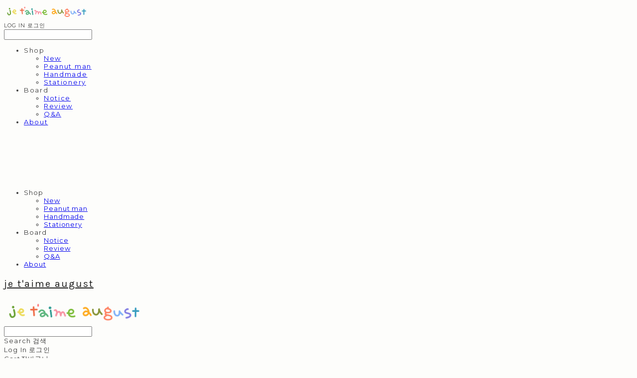

--- FILE ---
content_type: text/css; charset=UTF-8
request_url: https://contents.sixshop.com/uploadedFiles/156727/css/designSetting1756691450941.css
body_size: 10853
content:
@import url(https://static.sixshop.com/resources/css/fonts/sixshop/nanumsquare.css);
.restrictedWrapper, body.editor, body.display, #body .container-background.background-color, #body .payment-background, .right-content .cke_contents, .right-content .cke_wysiwyg_div.cke_editable {background-color:#FDFDFB;}.designSettingElement.entire-background-color {background-color:#FDFDFB!important;}.productDetail.wrapper .reviewQna-info .boardInDetail.review .restrictedBoardPost.wrapper .content.field input[type=password] {background-color:#FDFDFB;}.siteHeader .row.row-main {padding-top:100px;padding-bottom:20px;}.siteHeader.borderBottom-use {border-bottom: 1px solid #FF986B;}.siteHeader .background-color {background-color:transparent;filter:alpha(opacity=0);opacity:0;}#body.desktop #headerLogo .site-logo, #body.desktop #headerLogo .site-logoImageWhenHeaderInHero {width:280px;}#body.desktop.header-style-effect-type-fixedAtTop .siteHeader.scrolled .background-color {background-color:transparent !important;}#body.desktop.header-style-effect-type-fixedAtTop .siteHeader.scrolled.borderBottom-use {border-color:#FF986B !important;}#headerLogo {color:#222222;}#headerLogo, #headerLogoInMobileMenu {font-family:Karla, sans-serif;font-weight:400;letter-spacing:0.1em;font-style:normal;}#body.desktop #headerCustomerInMobileMenu {display: inline-block;}#body.mobile #headerCustomerInMobileMenu {display: inline-block;}#body.desktop #headerProductSearchInMobileMenu {display: inline-block;}#body.mobile #headerProductSearchInMobileMenu {display: inline-block;}#body.desktop #headerLogo {font-size:20px;}.designSettingElement.text-logoWithoutColor {font-family:Karla, sans-serif;font-weight:400;letter-spacing:0.1em;}.site-element.headerMenuList {font-family:Montserrat, sans-serif;font-weight:400;font-size:13px;letter-spacing:0.07em;}.slide-menu.site-element.headerMenuList {font-family:Montserrat, sans-serif;font-weight:400;font-size:13px;letter-spacing:0.13em;}.site-element.headerMenuList, .siteHeader .headerMenuHamburgerBar .systemIcon.menuIcon {color:#3B3B3B;}.site-element.headerMenuList .menu-navi {margin-right:20px;}#body.desktop .site-element.headerMenuList .menu-navi:hover > .menu-name {color:#FFAE81;}.site-element.headerMenuList .menu-navi.now > .menu-name, .site-element.headerMenuList .menu-navi.now > .menu-opener {color:#FFAE81!important;}.site-element.headerMenuList .menu-navi.menu-main .subMenuNaviList {background-color:transparent !important;border-color:rgb(242,242,242) !important;}.siteHeader #headerCartAndCustomer, .siteHeader .row.row-search.mobile {color:#3B3B3B;}.siteHeader #headerCartAndCustomer, .siteHeader .row.desktop #headerCartAndCustomer .headerCart > * {font-size:13px;}.siteHeader .row.desktop #headerCartAndCustomer .headerCart {font-size: 0;margin-top:6.5px;margin-bottom:6.5px;}.siteHeader.layout-type-normal-double-center1 .row.row-main.desktop #headerCartAndCustomer .headerCart {margin-top:13px;}.siteHeader #headerCartAndCustomer, .site-element.headerMenuList #headerCustomerInMobileMenu {font-family:Montserrat, sans-serif;font-weight:400;letter-spacing:0.09em;}.headerProductSearch, #headerCartAndCustomer .headerCustomer, #headerCartAndCustomer #headerCart {margin-right:17px;}#headerCartAndCustomer .headerProductSearch:hover, #headerCartAndCustomer .headerCustomer:hover, #headerCartAndCustomer #headerCart:hover {color:#FFBE98;}#headerCartAndCustomer .headerProductSearch.now, #headerCartAndCustomer .headerCustomer.now, #headerCartAndCustomer #headerCart.now {color:#FFBE98 !important;}.headerSns {color:#FFB599;font-size:16px;}.headerSns .headerSns-icons {margin-left:10px;}.headerSns .headerSns-icons:hover {color:#77C7A9;}#body.desktop.header-style-type-use-mobile-header .site-element.mobile.headerMenuList {background-color:#FDFDFB;filter:alpha(opacity=98);opacity:0.98;}#body.header-style-type-use-mobile-header .site-element.headerMenuList > .site-division-background-mobile-color {background-color:#FDFDFB;filter:alpha(opacity=98);opacity:0.98;}body.display #body.desktop.header-style-type-use-mobile-header div.document-background {background-color:transparent;}#body.desktop.header-style-type-use-mobile-header > div.document-background.sideMenuList-opened {filter:alpha(opacity=0);opacity:0;}.editor-home #body.header-style-type-use-mobile-header .site-element.headerMenuList .site-division-background-mobile2 {background-color:transparent;filter:alpha(opacity=0);opacity:0;}#body.desktop.header-style-type-use-mobile-header .site-element.headerMenuList #headerLogoInMobileMenu {color:#3B3B3B;font-size:16px;}#body.desktop.header-style-type-use-mobile-header #headerLogoInMobileMenu img.site-logo {width:170px;max-width:170px;}#body.desktop.header-style-type-use-mobile-header .site-element.headerMenuList #headerCustomerInMobileMenu {color:#3B3B3B;font-size:11px;}#body.desktop.header-style-type-use-mobile-header .site-element.headerMenuList #headerCustomerInMobileMenu.now {color:#FFAE81 !important;}#body.desktop.header-style-type-use-mobile-header .site-element.headerMenuList #headerProductSearchInMobileMenu {color:#FFBE98;}#body.desktop.header-style-type-use-mobile-header .site-element.headerMenuList.mobile .menu-navi {color:#3B3B3B;font-size:13px;}#body.desktop.header-style-type-use-mobile-header .site-element.headerMenuList.mobile .menu-navi.now > .menu-name, #body.desktop.header-style-type-use-mobile-header .site-element.headerMenuList.mobile .menu-navi.now > .menu-opener {color:#FFAE81 !important;}#body.desktop.header-style-type-use-mobile-header .site-element.headerMenuList .headerSns.mobile {color:#FF9A7F;font-size:13px;}.row.row-main.desktop #headerCart {margin-right:0px !important;}.row.row-main.mobile #headerCart {margin-right:0px !important;}.hero-section .heroBackgroundDiv {background-color:#FFC5B0;opacity:0 !important;-ms-filter: alpha(opacity=0) !important;filter: alpha(opacity=0) !important;}#body.hero-style-type-custom .page-opened .hero-section, #body.hero-style-type-custom .onePageSubPage-opened .hero-section {color: #b6b5e8;}#body.hero-use.hero-header-position-headerInHero.hero-style-type-custom .siteHeader:not(.scrolled) #headerLogo, #body.hero-use.hero-header-position-headerInHero.hero-style-type-custom .siteHeader:not(.scrolled) #headerCart, #body.hero-use.hero-header-position-headerInHero.hero-style-type-custom .siteHeader:not(.scrolled) .headerMenuList:not(.slide-menu) .headerMenuListContents > .menu-navi > .menu-name, #body.hero-use.hero-header-position-headerInHero.hero-style-type-custom .siteHeader:not(.scrolled) .headerProductSearch, #body.hero-use.hero-header-position-headerInHero.hero-style-type-custom .siteHeader:not(.scrolled) .headerCustomer, #body.hero-use.hero-header-position-headerInHero.hero-style-type-custom .siteHeader:not(.scrolled) .headerSns .headerSns-icons, #body.hero-use.hero-header-position-headerInHero.hero-style-type-custom .siteHeader:not(.scrolled) .headerMenuHamburgerBar .ico-menu {color: #b6b5e8 !important;}#body.hero-style-type-custom .hero-section .bx-pager-item .bx-pager-link {border: 2px solid #b6b5e8;}#body.hero-style-type-custom .hero-section .bx-pager-item .bx-pager-link.active {background-color: #b6b5e8;}#body.hero-style-type-custom .hero-section .bx-navigation .bx-prev, #body.hero-style-type-custom .hero-section .bx-navigation .bx-next  {border-top: 2px solid#b6b5e8;border-left: 2px solid#b6b5e8;}#body.desktop .hero-section .heroWrapper .heroCaption .heroCaptionContent .heroCaptionPosition {float: none; margin: 0 auto;text-align:center;}#body.desktop .hero-section .heroWrapper .heroCaption .heroCaptionContent .heroCaptionPosition .heroCaptionWrapper {vertical-align: middle;padding-top:32px;padding-bottom:32px;}#body.mobile .hero-section .heroWrapper .heroCaption .heroCaptionContent .heroCaptionPosition {float: none; margin: 0 auto;text-align:center;}#body.mobile .hero-section .heroWrapper .heroCaption .heroCaptionContent .heroCaptionPosition .heroCaptionWrapper {vertical-align: middle;padding-top:16px;padding-bottom:16px;}.hero-section .heroCaptionTitle {font-family:Cabin, sans-serif !important;font-weight:400;font-size:0px !important;letter-spacing:0em;line-height:1.15em;}.hero-section .heroCaptionBody {font-family:Cabin, sans-serif;font-weight:400;font-size:0px !important;letter-spacing:0em;line-height:1.15em;}#body.desktop .hero-section .heroCaption .heroCaptionBody {margin-top:20px;}#body.mobile .hero-section .heroCaption .heroCaptionBody {margin-top:10px;}.hero-section .heroCaptionButton {font-family:Montserrat, sans-serif;font-weight:400;font-size:13px;letter-spacing:0.05em;}#body.mobile .hero-section .heroCaptionButton {font-size:13px;}#body.button-type-normal .hero-section .heroCaptionButton {color:#FFFFFF !important;background-color:#FFBE98 !important;border-color:#FFBE98 !important;}#body.button-type-outline[class*='hero-style-type'] .hero-section .heroCaptionButton {border-width:1px;}#body.button-type-outline .hero-section .heroCaptionButton {border-color: #FFBE98;color: #FFBE98;}#body.button-type-outline .hero-section .heroCaptionButton:hover {background-color: #FFBE98;color: #fff;}#body.desktop .hero-section .heroCaption .heroCaptionButton {margin-top:30px;}#body.mobile .hero-section .heroCaption .heroCaptionButton {margin-top:15px;}#body.button-type-outline .item-wrapper.gallery .galleryCaption .galleryCaptionButton {border-width:1px;}#body.desktop .section-wrapper.custom-section.sectionColumn-2 .section .customSectionColumn {width:calc(50% - 0px);}#body.desktop .section-wrapper.custom-section.sectionColumn-3 .section .customSectionColumn {width:calc(33.333333333333336% - 0px);}#body.desktop .section-wrapper.custom-section.sectionColumn-4 .section .customSectionColumn {width:calc(25% - 0px);}#body.desktop .section-wrapper.custom-section.sectionColumn-1to2 .section .customSectionColumn.column-1, .section-wrapper.custom-section.sectionColumn-2to1 .section .customSectionColumn.column-2 {width:calc(33.3% - 0px);}#body.desktop .section-wrapper.custom-section.sectionColumn-1to2 .section .customSectionColumn.column-2, .section-wrapper.custom-section.sectionColumn-2to1 .section .customSectionColumn.column-1 {width:calc(66.6% - 0px);}#body.desktop .section-wrapper.custom-section.sectionColumn-1to3 .section .customSectionColumn.column-1, .section-wrapper.custom-section.sectionColumn-3to1 .section .customSectionColumn.column-2 {width:calc(25% - 0px);}#body.desktop .section-wrapper.custom-section.sectionColumn-1to3 .section .customSectionColumn.column-2, .section-wrapper.custom-section.sectionColumn-3to1 .section .customSectionColumn.column-1 {width:calc(75% - 0px);}.section-wrapper.custom-section .section .customSectionColumn {margin-left:0px;margin-right:0px;}.item-wrapper.marqueeBanner .item-element{height:30px !important;}.item-wrapper.marqueeBanner {background-color:#FFE6C4;color:#7D705B;font-family:Montserrat;font-weight:400;font-size:10px;letter-spacing:0em;}.item-wrapper.marqueeBanner .marquee-text{padding-left:25px;padding-right:25px;padding-top:10px;padding-bottom:10px;}#body.desktop #headerCustomerSpeechBubble {font-family:Montserrat;font-weight:500;font-size:10px;color:#FFFFFF;background-color:#FFBE98;border-radius:50px;letter-spacing:0em;line-height:1em;z-index: 51;}#body.desktop #headerCustomerSpeechBubble::before {border-bottom-color:#FFBE98;}#body.mobile #headerCustomerMobileSpeechBubble {font-family:Montserrat;font-weight:500;font-size:10px;color:#FFFFFF;background-color:#FFBE98;border-radius:20px;letter-spacing:0em;line-height:1em;z-index: 51;}#body.mobile #headerCustomerMobileSpeechBubble::before {border-bottom-color:#FFBE98;}.item-wrapper.productList .productListWrapper.c-2 .shopProductWrapper {width:calc(50% - 27.5px);}.item-wrapper.productList .productListWrapper.c-3 .shopProductWrapper {width:calc(33.333333333333336% - 36.666666666666664px);}.item-wrapper.productList .productListWrapper.c-4 .shopProductWrapper {width:calc(25% - 41.25px);}.item-wrapper.productList .productListWrapper.c-5 .shopProductWrapper {width:calc(20% - 44px);}.item-wrapper.productList .productListWrapper.c-6 .shopProductWrapper {width:calc(16.666666666666668% - 45.833333333333336px);}.item-wrapper.productList .productListWrapper .productListPage .shopProductWrapper {margin-top:27.5px;margin-bottom:27.5px;margin-left:27.5px;margin-right:27.5px;}.item-wrapper.productList .shopProductWrapper .thumb.img {background-color:#FDFDFB;}.item-wrapper.productList .productListWrapper .thumbDiv {border-radius:0;}#body.productList-filterPosition-leftSide .item-wrapper.productList .filter-use .productListWrapper, #body.productList-filterPosition-rightSide .item-wrapper.productList .filter-use .productListWrapper {width:88%;}.item-wrapper.productList .productListFilterCollection {color:#3B3B3B;font-family:Montserrat, sans-serif;font-weight:500;font-size:13px;text-align:-webkit-center;}#body.productList-filterPosition-leftSide .item-wrapper.productList .productListFilterCollection, #body.productList-filterPosition-rightSide .item-wrapper.productList .productListFilterCollection{width:12%;}.item-wrapper.productList .productListFilterCollection {padding-bottom:58px;}.item-wrapper.productList .productListFilterCollection .productListFilter-navi {letter-spacing:0.03em;}#body.productList-filterPosition-top .item-wrapper.productList .productListFilterCollection .productListFilter-navi {margin-left:16.5px;margin-right:16.5px;}#body.productList-filter-style-type-all-pill .item-wrapper.productList .productListFilterCollection .productListFilter-navi {border:1px solid rgba(59,59,59,0.2);}#body.productList-filter-style-type-all-pill .item-wrapper.productList .productListFilterCollection .productListFilter-navi.now {border:1px solid #FFAE81;background-color:#FFAE81;color:#fff!important;}#body.productList-filter-style-type-select-pill .item-wrapper.productList .productListFilterCollection .productListFilter-navi.now {border:1px solid #FFAE81;color:#FFAE81;}#body.productList-filterPosition-leftSide .item-wrapper.productList .productListFilterCollection .productListFilter-navi, #body.productList-filterPosition-rightSide .item-wrapper.productList .productListFilterCollection .productListFilter-navi{margin-bottom:33px;}.item-wrapper.productList .productListFilterCollection .productListFilter-navi.now {color:#FFAE81 !important;}#body.mobile.productList-filter-mobile-type-dropdown .item-wrapper.productList .productListFilterCollection .productListFilter-navi.now {color:#FFAE81 !important;}#body.mobile.productList-filter-mobile-type-line-break .item-wrapper.productList .productListFilterCollection .productListFilterCollectionNavi {align-items:center;}#body.mobile.productList-filter-mobile-type-line-break.productList-filter-style-type-underline .item-wrapper.productList .productListFilterCollection .productListFilterCollectionNavi .productListFilter-navi:not(.now) ,#body.mobile.productList-filter-mobile-type-line-break.productList-filter-style-type-select-pill .item-wrapper.productList .productListFilterCollection .productListFilterCollectionNavi .productListFilter-navi:not(.now) {}.item-wrapper.productList .productListWrapper .productListPage .shopProductWrapper .shopProductBackground {background-color:#FDFDFB;}#body.productList-textPosition-onImg:not(.mobile) .item-wrapper.productList .shopProductWrapper:hover .shopProductBackground {opacity:0.8 !important;-ms-filter: alpha(opacity=80) !important;filter: alpha(opacity=80) !important;}.item-wrapper.productList .productListWrapper .productListPage .shopProductWrapper .shopProductNameAndPriceDiv {text-align:center;}.item-wrapper.productList .productListWrapper .productListPage .shopProductWrapper .shopProduct.productName, .item-wrapper.productListSlide .productListWrapper .shopProductWrapper .shopProduct.productName, .designSettingElement.productName, #addToCartHeader #addToCartHeaderTitle {color:#3B3B3B;font-family:Montserrat, sans-serif;font-weight:400;letter-spacing:0.05em;}.item-wrapper.productList .productListWrapper .productListPage .shopProductWrapper .shopProduct.productName {font-size:13px;}.item-wrapper.productList .productListWrapper .productListPage .shopProductWrapper .shopProduct.price, .item-wrapper.productListSlide .productListWrapper .shopProductWrapper .shopProduct.price, .designSettingElement.price {color:#3B3B3B;font-family:Montserrat, sans-serif;font-weight:400;letter-spacing:0.05em;}.item-wrapper.productList .productListWrapper .productListPage .shopProductWrapper .shopProduct.price {font-size:11px;}.productDiscountPriceSpan {color:#FFAE81;}.item-wrapper.productList .productListWrapper .productListPage .shopProductWrapper .shopProduct.description, .item-wrapper.productListSlide .productListWrapper .shopProductWrapper .shopProduct.description {display:inline-block;color:#FFBE98;font-family:Montserrat, sans-serif;font-weight:400;letter-spacing:0.03em;}.item-wrapper.productList .productListWrapper .productListPage .shopProductWrapper .shopProduct.description {font-size:11px;}#addToCartBody, #addToCartContent, #quantityAndAmountElem {color:#3B3B3B;font-family:Montserrat, sans-serif;}#productQuantityInputBox {font-family:Montserrat, sans-serif;}#addToCartFooter #addToCartBtnElem .error-msg-elem, #addToCartFooter #addToCartBtnElem .quantity-count-elem, #addToCartFooter #addToCartBtnElem .info-msg-elem {font-family:Montserrat, sans-serif;}#addToCartBody .basic-select, #addToCartBody .option-value, #addToCartContent .quantity-box, #addToCartContent .quantity-calc-box, #addToCartBody .option-select {border-color:#3B3B3B !important;}.productListWrapper .product-cart-elem .ico-cart {display: inline;}.productListWrapper .product-cart-elem .ico-cart-border {display: none;}.productListWrapper .product-cart-elem .ico-bag {display: none;}.productListWrapper .product-cart-elem .ico-bag-border {display: none;}.item-wrapper.productList .productListWrapper .product-cart-elem,.item-wrapper.productListSlide .productListWrapper .product-cart-elem,#addToCartAtProductListElem #addToCartFooter .add-cart-button {background-color:#FFBE98;border: 2px solid #FFBE98;color:#FFFFFF;}.item-wrapper.productList .productListWrapper .product-review-elem {display:none !important;font-size:12px;}#body.mobile .item-wrapper.productList .productListWrapper .product-review-elem {display:none !important;font-size:10px;}.item-wrapper.productList .productListWrapper .product-cart-elem,.item-wrapper.productListSlide .productListWrapper .product-cart-elem,#addToCartAtProductListElem #addToCartFooter .add-cart-button {font-family:Montserrat, sans-serif;font-weight:400;letter-spacing:0.05em;}.item-wrapper.productList .productListWrapper .product-cart-elem,#addToCartAtProductListElem #addToCartFooter .add-cart-button {display:none !important;padding:12px 20px;font-size:12px;}#body.mobile .item-wrapper.productList .productListWrapper .product-cart-elem {display:none;padding:8px 12px;font-size:10px;}.item-wrapper.productList .productListWrapper .productListPage .shopProductWrapper .badgeWrapper .badge {font-size:11px;}#body.mobile .item-wrapper.productList .productListWrapper .productListPage .shopProductWrapper .badgeWrapper .badge {font-size:10px;}.item-wrapper.productList .productListWrapper .productListPage .shopProductWrapper .badgeWrapper .badge span {width:39px;height:39px;}#body.mobile .item-wrapper.productList .productListWrapper .productListPage .shopProductWrapper .badgeWrapper .badge span {width:30px;height:30px;}.item-wrapper.productList .productListWrapper .productListPage .shopProductWrapper .badgeWrapper .badge, .item-wrapper.productListSlide .productListWrapper .shopProductWrapper .badgeWrapper .badge {font-family:Montserrat, sans-serif;font-weight:500;letter-spacing:0.07em;}.item-wrapper.productList .productListWrapper .productListPage .shopProductWrapper .badgeWrapper .badge {left:8px;top:8px;}#body.mobile .item-wrapper.productList .productListWrapper .productListPage .shopProductWrapper .badgeWrapper .badge {left:8px !important;top:8px !important;}.item-wrapper.productList .productListWrapper .productListPage .shopProductWrapper .badgeWrapper .badge.discountBadge span, .item-wrapper.productListSlide .productListWrapper .shopProductWrapper .badgeWrapper .badge.discountBadge span {background-color:#FFBE98;color:#fff;}.item-wrapper.productList .productListWrapper .productListPage .shopProductWrapper .badgeWrapper .badge.soldOutBadge span, .item-wrapper.productListSlide .productListWrapper .shopProductWrapper .badgeWrapper .badge.soldOutBadge span {background-color:#FDFDFB;color:#222;}.item-wrapper.productList .productListWrapper .productListPage .shopProductWrapper .badgeWrapper .badge.newBadge span, .item-wrapper.productListSlide .productListWrapper .shopProductWrapper .badgeWrapper .badge.newBadge span {background-color:#FFBE98;color:#fff;}.item-wrapper.productList .productListWrapper .productListPage .shopProductWrapper .badgeWrapper .badge.bestBadge span, .item-wrapper.productListSlide .productListWrapper .shopProductWrapper .badgeWrapper .badge.bestBadge span {background-color:#FFBE98;color:#fff;}.item-wrapper.productList .productListWrapper .productListPage .shopProductWrapper .badgeWrapper .badge.mdpickBadge span, .item-wrapper.productListSlide .productListWrapper .shopProductWrapper .badgeWrapper .badge.mdpickBadge span {background-color:#FFBE98;color:#fff;}.item-wrapper.productList .productListWrapper .productListPage .shopProductWrapper .badgeWrapper .badge.customTextBadge span, .item-wrapper.productListSlide .productListWrapper .shopProductWrapper .badgeWrapper .badge.customTextBadge span {background-color:#FFBE98;color:#fff;}.item-wrapper.productListSlide .thumbDiv {border-radius:0;}#body.productListSlide-textPosition-onImg:not(.mobile) .item-wrapper.productListSlide .shopProductWrapper:hover .shopProductBackground {opacity:0.8 !important;-ms-filter: alpha(opacity=80) !important;filter: alpha(opacity=80) !important;}.item-wrapper.productListSlide .productListWrapper .shopProductWrapper .shopProductNameAndPriceDiv {text-align:center;}.item-wrapper.productListSlide .productListWrapper .shopProductWrapper .shopProduct.productName {font-size:13px;}.element-section.productListSlide-section {padding-top:16px;padding-bottom:16px;}.item-wrapper.productListSlide .product-list-slide-section-name {font-family:Montserrat;font-weight:400;font-size:20px;letter-spacing:0em;line-height:1.5em;color:#000;}.item-wrapper.productListSlide .product-list-slide-section-elem i {font-size:16px;letter-spacing:0em;line-height:1.5em;color:#000;}.item-wrapper.productListSlide .productListWrapper .shopProductWrapper .shopProduct.price {font-size:12px;}.item-wrapper.productListSlide .productListWrapper .shopProductWrapper .shopProduct.description {font-size:12px;}.item-wrapper.productListSlide .productListWrapper .product-cart-elem .ico-cart {display: inline;}.item-wrapper.productListSlide .productListWrapper .product-cart-elem .ico-cart-border {display: none;}.item-wrapper.productListSlide .productListWrapper .product-cart-elem .ico-bag {display: none;}.item-wrapper.productListSlide .productListWrapper .product-cart-elem .ico-bag-border {display: none;}.item-wrapper.productListSlide .productListWrapper .product-review-elem {display:none !important;font-size:12px;}#body.mobile .item-wrapper.productListSlide .productListWrapper .product-review-elem {display:none !important;font-size:10px;}.item-wrapper.productListSlide .productListWrapper .product-cart-elem {display:none !important;padding:12px 20px;font-size:12px;}#body.mobile .item-wrapper.productListSlide .productListWrapper .product-cart-elem {display:none;padding:8px 12px;font-size:10px;}.item-wrapper.productListSlide .productListWrapper .shopProductWrapper .badgeWrapper .badge {font-size:11px;}#body.mobile .item-wrapper.productListSlide .productListWrapper .shopProductWrapper .badgeWrapper .badge {font-size:10px;}.item-wrapper.productListSlide .productListWrapper .shopProductWrapper .badgeWrapper .badge span {width:35px;height:35px;}#body.mobile .item-wrapper.productListSlide .productListWrapper .shopProductWrapper .badgeWrapper .badge span {width:40px;height:40px;}.item-wrapper.productListSlide .bx-navigation {margin-top:-44.55px !important;}#body.mobile .item-wrapper.productListSlide .bx-navigation {margin-top:-38.1px !important;}#body.productListSlide-textPosition-onImg:not(.mobile) .item-wrapper.productListSlide .bx-navigation {margin-top:-15px !important;}.item-wrapper.productListSlide .productListWrapper .shopProductWrapper .badgeWrapper .badge {left:0px;top:0px;}#body.mobile .item-wrapper.productListSlide .productListWrapper .shopProductWrapper .badgeWrapper .badge {left:8px !important;top:8px !important;}.item-wrapper.productListSlide div.bx-navigation a {color:#FFDAA8;}.item-wrapper.productListSlide div.bx-navigation:hover a {color:#FFBCB0;}.item-wrapper.productListSlide .shopProductWrapper .thumb.img {background-color:#FDFDFB;}#body.board-grid-column-desktop-1 .item-wrapper.board.boardGrid .boardListDiv .boardPostWrapper, .item-wrapper.board.boardGrid .boardListDiv.c-1 .boardGridWrapper, .item-wrapper.boardProductReview.boardGrid .boardProductListDiv.c-1 .boardGridWrapper {width:calc(100% - 0px);}#body.board-grid-column-desktop-2 .item-wrapper.board.boardGrid .boardListDiv .boardPostWrapper, .item-wrapper.board.boardGrid .boardListDiv.c-2 .boardGridWrapper, .item-wrapper.boardProductReview.boardGrid .boardProductListDiv.c-2 .boardGridWrapper {width:calc(50% - 15px);}#body.board-grid-column-desktop-3 .item-wrapper.board.boardGrid .boardListDiv .boardPostWrapper, .item-wrapper.board.boardGrid .boardListDiv.c-3 .boardGridWrapper, .item-wrapper.boardProductReview.boardGrid .boardProductListDiv.c-3 .boardGridWrapper {width:calc(33.333333333333336% - 20px);}#body.board-grid-column-desktop-4 .item-wrapper.board.boardGrid .boardListDiv .boardPostWrapper, .item-wrapper.board.boardGrid .boardListDiv.c-4 .boardGridWrapper, .item-wrapper.boardProductReview.boardGrid .boardProductListDiv.c-4 .boardGridWrapper {width:calc(25% - 22.5px);}#body.board-grid-column-desktop-5 .item-wrapper.board.boardGrid .boardListDiv .boardPostWrapper, .item-wrapper.board.boardGrid .boardListDiv.c-5 .boardGridWrapper, .item-wrapper.boardProductReview.boardGrid .boardProductListDiv.c-5 .boardGridWrapper {width:calc(20% - 24px);}#body.board-grid-column-desktop-6 .item-wrapper.board.boardGrid .boardListDiv .boardPostWrapper, .item-wrapper.board.boardGrid .boardListDiv.c-6 .boardGridWrapper, .item-wrapper.boardProductReview.boardGrid .boardProductListDiv.c-6 .boardGridWrapper {width:calc(16.666666666666668% - 25px);}.item-wrapper.board.boardGrid .boardWrapper .boardListDiv .boardPostWrapper .boardCaptionPosition, .item-wrapper.boardProductReview.boardGrid .boardProductWrapper .boardProductListDiv .boardPostWrapper .boardCaptionPosition {text-align:center;}.item-wrapper.board.boardGrid .boardWrapper .boardListDiv .boardPostWrapper .boardCaptionTitle, .item-wrapper.boardProductReview.boardGrid .boardProductWrapper .boardProductListDiv .boardPostWrapper .boardCaptionTitle {color:#FFACA4;font-family:Montserrat, sans-serif;font-weight:400;font-size:10px;letter-spacing:0em;}.item-wrapper.board.boardGrid .boardWrapper .boardListDiv .boardPostWrapper .boardCaptionBody, .item-wrapper.boardProductReview.boardGrid .boardProductWrapper .boardProductListDiv .boardPostWrapper .boardCaptionBody {color:#FFACA4;font-family:Montserrat, sans-serif;font-weight:400;font-size:10px;letter-spacing:0em;}.item-wrapper.board.boardGrid .boardWrapper .boardListDiv .boardGridWrapper, .item-wrapper.boardProductReview.boardGrid .boardProductWrapper .boardProductListDiv .boardGridWrapper {margin-top:30px;margin-bottom:30px;margin-left:15px;margin-right:15px;}.item-wrapper.blogGrid .blogWrapper.c-2 .blogPostWrapper {width:calc(50% - 15px);}.item-wrapper.blogGrid .blogWrapper.c-3 .blogPostWrapper {width:calc(33.333333333333336% - 20px);}.item-wrapper.blogGrid .blogWrapper.c-4 .blogPostWrapper {width:calc(25% - 22.5px);}.item-wrapper.blogGrid .blogWrapper.c-5 .blogPostWrapper {width:calc(20% - 24px);}.item-wrapper.blogGrid .blogWrapper.c-6 .blogPostWrapper {width:calc(16.666666666666668% - 25px);}.item-wrapper.blog.blogGrid .blogWrapper .blogPostWrapper {text-align:center;margin-top:30px;margin-bottom:30px;margin-left:15px;margin-right:15px;}.item-wrapper.blog.blogGrid .blogWrapper .blogPostWrapper .blogPost.title {color:#222222;font-family:Noto Serif, serif;font-weight:400;font-size:18px;letter-spacing:0em;}.item-wrapper.blog.blogGrid .blogWrapper .blogPostWrapper .blogPost.date {color:#222222;font-family:Noto Serif, serif;font-weight:400;font-size:15px;letter-spacing:0em;}.item-wrapper.blog.blogStack .blogSidebar .blogFilter-navi.now {color:#999999;}#body.blogGrid-filterPosition-leftSide .item-wrapper.blogGrid .filter-use .blogWrapper, #body.blogGrid-filterPosition-rightSide .item-wrapper.blogGrid .filter-use .blogWrapper {width:85%;}.item-wrapper.blogGrid .blogFilterCollection {color:#222222;font-family:Muli, sans-serif;font-weight:400;font-size:15px;text-align:left;}#body.blogGrid-filterPosition-leftSide .item-wrapper.blogGrid .filter-use .blogFilterCollection, #body.blogGrid-filterPosition-rightSide .item-wrapper.blogGrid .filter-use .blogFilterCollection {width:15%;}.item-wrapper.blogGrid .blogFilterCollection {padding-bottom:50px;}.item-wrapper.blogGrid .blogFilterCollection .blogFilter-navi {letter-spacing:0.15em;}#body.blogGrid-filterPosition-top .item-wrapper.blogGrid .blogFilterCollection .blogFilter-navi {margin-left:12.5px;margin-right:12.5px;}#body.blogGrid-filterPosition-leftSide .item-wrapper.blogGrid .blogFilterCollection .blogFilter-navi, #body.blogGrid-filterPosition-rightSide .item-wrapper.blogGrid .blogFilterCollection .blogFilter-navi {margin-bottom:25px;}.item-wrapper.blogGrid .blogFilterCollection .blogFilter-navi.now {color:#FFA28A !important;}.item-wrapper.review .review-wrapper .review-content {font-family:NanumSquare, sans-serif;font-weight:400;letter-spacing:-0.02em;line-height:1.6em;}.item-wrapper.review .review-wrapper .review-writer {font-family:NanumSquare, sans-serif;font-weight:400;letter-spacing:0em;}.item-wrapper.button .item-element {font-family:Montserrat, sans-serif;font-weight:400;letter-spacing:0.05em;}#body.button-type-normal .item-wrapper.button .item-element {color:#FFFFFF;background-color:#FFBE98;border: 2px solid #FFBE98;}#body.button-type-outline .item-wrapper.button .item-element {color:#FFBE98;background-color:transparent;border: 1px solid #FFBE98;}#body.button-type-outline .item-wrapper.button .item-element:hover {color:#fff;background-color:#FFBE98;}#body.button-type-outline .item-wrapper.customForm .item-element .customFormSubmitButton:not(.button-type-normal) {border-width: 1px;}.item-wrapper.button .item-element, .item-wrapper.review .review-button {font-size:20px;}#body.mobile .item-wrapper.button .item-element, #body.mobile .item-wrapper.review .review-button {font-size:13px;}#body .section .item-wrapper.customIcons .customIcons-icon{color:#FFBA9C;font-size:18px;}#body .section .item-wrapper.customIcons .customIcons-icon:hover {color:#FFA696;}.paginationDiv {color:#3B3B3B;font-family:Montserrat, sans-serif;font-weight:400;font-size:15px;}.paginationDiv .paginationNo-navi {margin-left:7.5px;margin-right:7.5px;}.paginationDiv .paginationNo-navi.now {color:#FFBE98 !important;}.designSettingElement.pagination_div {color:#3B3B3B;font-family:Montserrat, sans-serif;font-weight:400;}.designSettingElement.pagination_div .pagination_selected {color:#FFBE98 !important;}#body #topButton {color:#FFD7B4;background-color:transparent;}#body #topButtonArea.active div#topButton{filter:alpha(opacity=100);opacity:1;}#body.moveTopBtn-border-use #topButton {border-color:#FFD7B4;}.item-wrapper.gallery .galleryCaptionTitle, .lightbox .galleryLightboxTitle {font-family:Verdana, sans-serif;font-weight:400;letter-spacing:0em;line-height:1.5em !important;}.item-wrapper.gallery .galleryCaptionBody, .lightbox .galleryLightboxBody {font-family:Noto Serif, serif;font-weight:400;letter-spacing:0em;line-height:1.5em !important;}#siteFooter .row.row-main {color:#D5D3A7;padding-top:50px;padding-bottom:30px;}#siteFooter .background-color {background-color:#FDFDFB;}#siteFooter.borderTop-use .background-color {border-top: 1px solid #FFD9D9;}#siteFooter #footerMenuList, #siteFooter.layout-type-align-center1 #footerSystemMenuList {font-family:Montserrat, sans-serif;font-weight:400;font-size:11px;letter-spacing:0em;}#siteFooter #footerMenuList .menu-navi:hover > .menu-name, #siteFooter.layout-type-align-center1 #footerSystemMenuList .menu-navi:hover > .menu-name, #siteFooter #footerSns .footerSns-icons:hover {color:#FFAE81;}#siteFooter #footerCompanyInfo, #siteFooter #footerEscrow, #siteFooter.layout-type-align-bothSide1 #footerSystemMenuList {font-family:Montserrat, sans-serif;font-weight:400;font-size:10px;letter-spacing:0.01em;line-height:1.8em;}#siteFooter #footerSns {font-size:17px;}#siteFooter #footerCopyright {font-family:Montserrat, sans-serif;font-weight:400;font-size:12px;letter-spacing:0.02em;}.shopProductDetail.wrapper #productDetail .top-info .content.mainImg {width:43%;}.shopProductDetail.wrapper #productDetail .top-info .content.info {width:50%;margin-left:7%;margin-right:0;text-align:left;padding-top:2px;}.shopProductDetail.wrapper #productDetail .content.info .row {margin-bottom:35px;}.shopProductDetail.wrapper #productDetail .content.info .row.selectOptions {margin-left:-35px;}.shopProductDetail.wrapper #productDetail .content.info .row.selectOptions .productOption {display:inline-block;margin-bottom:35px;margin-left:35px;}.shopProductDetail.wrapper #productDetail .miniCart-wrapper .miniCart-product-info {padding-top:35px;padding-bottom:35px;}.shopProductDetail.wrapper #productDetail .product-order-summary-info {padding-top:35px;padding-bottom:35px;}.shopProductDetail.wrapper #productDetail .miniCart-wrapper .miniCart-total-price-wrapper {margin-top:35px;}.shopProductDetail.wrapper #productDetail .row.name {font-size:22px;}.shopProductDetail.wrapper #productDetail .row.price, .shopProductDetail.wrapper #productDetail .top-info #shopProductAlternativeMsgDiv {font-size:19px;}.shopProductDetail.wrapper #productDetail .content.info #shopProductCaptionDiv {font-size:13px;}.shopProductDetail.wrapper #productDetail .top-info .content.mainImg.productImgType_thumbnails #shopProductImgsThumbDiv {text-align:left;}.shopProductDetail.wrapper #productDetail .top-info .content.mainImg.productImgType_thumbnails #shopProductImgsThumbDiv {margin-top:17px;margin-right:-17px;margin-left:0;}.shopProductDetail.wrapper #productDetail .top-info .content.mainImg.productImgType_thumbnails #shopProductImgsThumbDiv .sub.img {width:156px;margin-right:17px;margin-left:0;margin-bottom:17px;}.shopProductDetail.wrapper #productDetail .top-info .content.mainImg.productImgType_stack #shopProductImgsMainDiv .shopProductImgMainWrapper.type_stack {margin-bottom:16px;}.productDetail.wrapper .reviewQna-info .boardInDetail #boardProductReviewTopBoxTextElem {font-size:10px;background-color:#FDFDFB!important;color:#222;text-align:center!important;}#body.mobile .productDetail.wrapper .reviewQna-info .boardInDetail #boardProductReviewTopBoxTextElem {font-size:13px;}.productDetail.wrapper div.bottom-info, #body.systemPage-productDetail-reviewQna-width-type-syncWithProductDetailBottomInfo .productDetail.wrapper div.reviewQna-info, #body.systemPage-productDetail-relatedProduct-width-type-syncWithProductDetailBottomInfo .productDetail.wrapper div.relatedProductList-info{max-width:832px;}#reviewBoardPost #productReviewList .product-review-head .best-review-badge {background-color:#FFAE81;color:#fff;}.productDetail.wrapper div#productDetailNavigation .productDetailNaviContent, #productDescriptionWrapper.right-content span.cke_top, #productDescriptionWrapper div.cke_wysiwyg_div.cke_editable{max-width:800px;}.productDetail.wrapper div#productDetailNavigation, .shopProductDetail.wrapper #productDetail .bottom-info, .shopProductDetail.wrapper #productDetail .reviewQna-info .boardInDetail, .shopProductDetail.wrapper #productDetail .relatedProductList-info, .shopProductDetail.wrapper #productDetail.relatedProductPosition_underProductDescriptionHeader .bottom-info #productDescriptionDetailPage, .shopProductDetail.wrapper #productDetail.relatedProductPosition_aboveProductDescriptionFooter .bottom-info #productCommonFooter {padding-top:183px;}.shopProductDetail.wrapper #productDetail.relatedProductPosition_underProductDescriptionHeader .bottom-info #productCommonHeader, .shopProductDetail.wrapper #productDetail.relatedProductPosition_aboveProductDescriptionFooter .bottom-info #productDescriptionDetailPage {padding-bottom:183px;}.shopProductDetail.wrapper #productDetail .reviewQna-info .boardProductListTitle, .shopProductDetail.wrapper #productDetail .relatedProductList-info .designSettingElement.text-title{font-size:13px;text-align:center;}.productDetail.wrapper div#productDetailNavigation .productDetailNaviWrap.fixedTop{border-left:0px solid #FDFDFB;border-right:0px solid #FDFDFB;}.productDetail.wrapper div#productDetailNavigation .productDetailNaviContent .menu-navi{max-width:111px;color:#FFBE98;font-size:12px;}.productDetail.wrapper div#productDetailNavigation .productDetailNaviContent .menu-navi.now{color:#FFBE98;}.productDetail.wrapper div#productDetailNavigation .productDetailNaviContent{border-color:#FFBE98;}.relatedProductItemWrapper.item-wrapper.productList .relatedProductListWrapper.productListWrapper.c-2 .shopProductWrapper {width:calc(50% - 9px);}.relatedProductItemWrapper.item-wrapper.productList .relatedProductListWrapper.productListWrapper.c-3 .shopProductWrapper {width:calc(33.333333333333336% - 12px);}.relatedProductItemWrapper.item-wrapper.productList .relatedProductListWrapper.productListWrapper.c-4 .shopProductWrapper {width:calc(25% - 13.5px);}.relatedProductItemWrapper.item-wrapper.productList .relatedProductListWrapper.productListWrapper.c-5 .shopProductWrapper {width:calc(20% - 14.4px);}.relatedProductItemWrapper.item-wrapper.productList .relatedProductListWrapper.productListWrapper.c-6 .shopProductWrapper {width:calc(16.666666666666668% - 15px);}.relatedProductItemWrapper.item-wrapper.productList .relatedProductListWrapper.productListWrapper .productListPage .shopProductWrapper {margin-top:7.5px;margin-bottom:7.5px;margin-left:9px;margin-right:9px;}.relatedProductList-info .item-wrapper.relatedProductItemWrapper .relatedProductListItemElement .relatedProductListWrapper .shopProductWrapper .shopProduct.productName {font-size:13px !important;}.relatedProductList-info .item-wrapper.relatedProductItemWrapper .relatedProductListItemElement .relatedProductListWrapper .shopProductWrapper .shopProduct.price {font-size:11px !important;}.relatedProductList-info .item-wrapper.relatedProductItemWrapper .relatedProductListItemElement .relatedProductListWrapper .shopProductWrapper .badgeWrapper .badge span {width:36px;height:36px;}#body.mobile .relatedProductList-info .item-wrapper.relatedProductItemWrapper .relatedProductListItemElement .relatedProductListWrapper .shopProductWrapper .badgeWrapper .badge span {width:40px;height:40px;}.relatedProductList-info .item-wrapper.relatedProductItemWrapper .relatedProductListItemElement .relatedProductListWrapper .shopProductWrapper .badgeWrapper .badge {left:12px;top:12px;}#body.mobile .relatedProductList-info .item-wrapper.relatedProductItemWrapper .relatedProductListItemElement .relatedProductListWrapper .shopProductWrapper .badgeWrapper .badge {left:8px !important;top:8px !important;}.shopProductDetail.wrapper #productDetail .relatedProductList-info .item-wrapper.relatedProductItemWrapper .relatedProductListItemElement .relatedProductListWrapper .shopProductWrapper .badgeWrapper .badge {font-size:10px !important;}#body.mobile .shopProductDetail.wrapper #productDetail .relatedProductList-info .item-wrapper.relatedProductItemWrapper .relatedProductListItemElement .relatedProductListWrapper .shopProductWrapper .badgeWrapper .badge {font-size:10px !important;}.relatedProductItemWrapper.item-wrapper.productListSlide div.bx-navigation a {color:#000;}.relatedProductItemWrapper.item-wrapper.productListSlide div.bx-navigation:hover a {color:#000;}.relatedProductItemWrapper.item-wrapper.productListSlide .bx-navigation {margin-top:-43.55px !important;}#body.mobile .relatedProductItemWrapper.item-wrapper.productListSlide .bx-navigation {margin-top:-39.2px !important;}#cart .header .title {font-size:18px!important;}#body.mobile #cart .header .title {font-size:15px!important;}#btn_orderProducts {font-size:14px!important;}#body.mobile #btn_orderProducts {font-size:14px!important;}#login .designSettingElement.text-title .title {font-size:18px!important;}#body.mobile #login .designSettingElement.text-title .title {font-size:16px!important;}#login .designSettingElement.text-title {text-align:center;}#login #btn_login {font-size:14px!important;}#login #btn_join {font-size:14px!important;}#signup .signup .header .title {font-size:17px!important;}#body.mobile #signup .signup .header .title {font-size:16px!important;}#signup .signup #signupButton {font-size:14px!important;}#body.mobile #signup .signup #signupButton {font-size:14px!important;}#signup .signup .header {text-align:center;}@media screen and (max-width: 640px) {#body.header-style-effect-mobile-type-fixedAtTop .siteHeader.scrolled .background-color {background-color:transparent !important;}#body.header-style-effect-mobile-type-fixedAtTop .siteHeader.scrolled.borderBottom-use {border-color:#FF986B !important;}#body #headerLogo.headerLogo {font-size:20px;}#body #headerLogo img.site-logo, #body #headerLogo img.site-logoImageWhenHeaderInHero {width:170px;max-width:170px;}}.editor #body.mobile.header-style-effect-mobile-type-fixedAtTop .siteHeader.scrolled .background-color {background-color:transparent !important;}.editor #body.mobile.header-style-effect-mobile-type-fixedAtTop .siteHeader.scrolled.borderBottom-use {border-color:#FF986B !important;}.editor #body.mobile #headerLogo.headerLogo {font-size:20px;}.editor #body.mobile #headerLogo img.site-logo, .editor #body.mobile #headerLogo img.site-logoImageWhenHeaderInHero {width:170px;max-width:170px;}@media screen and (min-width: 641px) {body:not(.editor) #body.header-style-effect-type-fixedAtTop .siteHeader.placeholder {width:calc(100% + 0px);margin-left:-0px;margin-right:-0px;}}.editor #body.desktop.header-style-effect-type-fixedAtTop .siteHeader.placeholder {width:calc(100% + 0px);margin-left:-0px;margin-right:-0px;}@media screen and (max-width: 640px) {#body.hero-header-position-headerOnHero.hero-size-type-heightRelative.hero-indexPage-height-mobile-type-twoFifths.indexPage-opened:not(.siteHeader-notUse) .hero-section,#body.hero-header-position-headerOnHero.hero-size-type-heightRelative.hero-otherPages-height-mobile-type-twoFifths:not(.siteHeader-notUse):not(.indexPage-opened) .hero-section {height: calc(40vh - 52px)}#body.hero-header-position-headerOnHero.hero-size-type-heightRelative.hero-indexPage-height-mobile-type-half.indexPage-opened:not(.siteHeader-notUse) .hero-section,#body.hero-header-position-headerOnHero.hero-size-type-heightRelative.hero-otherPages-height-mobile-type-half:not(.siteHeader-notUse):not(.indexPage-opened) .hero-section {height: calc(50vh - 52px)}#body.hero-header-position-headerOnHero.hero-size-type-heightRelative.hero-indexPage-height-mobile-type-twoThirds.indexPage-opened:not(.siteHeader-notUse) .hero-section,#body.hero-header-position-headerOnHero.hero-size-type-heightRelative.hero-otherPages-height-mobile-type-twoThirds:not(.siteHeader-notUse):not(.indexPage-opened) .hero-section {height: calc(66.67vh - 52px)}#body.hero-header-position-headerOnHero.hero-size-type-heightRelative.hero-indexPage-height-mobile-type-fullScreen.indexPage-opened:not(.siteHeader-notUse) .hero-section,#body.hero-header-position-headerOnHero.hero-size-type-heightRelative.hero-otherPages-height-mobile-type-fullScreen:not(.siteHeader-notUse):not(.indexPage-opened) .hero-section {height: calc(100vh - 52px)}.item-wrapper.productList .productListWrapper.c-1 .productListPage .shopProductWrapper .badgeWrapper .badge, .item-wrapper.productListSlide .productListWrapper.c-1 .shopProductWrapper .badgeWrapper .badge, .relatedProductList-info .item-wrapper.relatedProductItemWrapper .relatedProductListItemElement .relatedProductListWrapper.c-1 .shopProductWrapper .badgeWrapper .badge {left:8px;top:8px;}.item-wrapper.productList .productListWrapper:not(.c-1) .productListPage .shopProductWrapper .badgeWrapper .badge, .item-wrapper.productListSlide .productListWrapper:not(.c-1) .shopProductWrapper .badgeWrapper .badge, .relatedProductList-info .item-wrapper.relatedProductItemWrapper .relatedProductListItemElement .relatedProductListWrapper:not(.c-1) .shopProductWrapper .badgeWrapper .badge {left:8px;top:8px;}#body div#topButtonArea {display:inline-block;right:12px;bottom:25px;}}.editor #body.mobile.hero-header-position-headerOnHero.hero-size-type-heightRelative.hero-indexPage-height-mobile-type-twoFifths.indexPage-opened:not(.siteHeader-notUse) .hero-section,.editor #body.mobile.hero-header-position-headerOnHero.hero-size-type-heightRelative.hero-otherPages-height-mobile-type-twoFifths:not(.siteHeader-notUse):not(.indexPage-opened) .hero-section {height: 204px !important}.editor #body.mobile.hero-header-position-headerOnHero.hero-size-type-heightRelative.hero-indexPage-height-mobile-type-half.indexPage-opened:not(.siteHeader-notUse) .hero-section,.editor #body.mobile.hero-header-position-headerOnHero.hero-size-type-heightRelative.hero-otherPages-height-mobile-type-half:not(.siteHeader-notUse):not(.indexPage-opened) .hero-section {height: 268px !important}.editor #body.mobile.hero-header-position-headerOnHero.hero-size-type-heightRelative.hero-indexPage-height-mobile-type-twoThirds.indexPage-opened:not(.siteHeader-notUse) .hero-section,.editor #body.mobile.hero-header-position-headerOnHero.hero-size-type-heightRelative.hero-otherPages-height-mobile-type-twoThirds:not(.siteHeader-notUse):not(.indexPage-opened) .hero-section {height: 374.6666666666667px !important}.editor #body.mobile.hero-header-position-headerOnHero.hero-size-type-heightRelative.hero-indexPage-height-mobile-type-fullScreen.indexPage-opened:not(.siteHeader-notUse) .hero-section,.editor #body.mobile.hero-header-position-headerOnHero.hero-size-type-heightRelative.hero-otherPages-height-mobile-type-fullScreen:not(.siteHeader-notUse):not(.indexPage-opened) .hero-section {height: 588px !important}.editor #body.mobile .item-wrapper.productList .productListWrapper.c-1 .productListPage .shopProductWrapper .badgeWrapper .badge, .editor #body.mobile .item-wrapper.productListSlide .productListWrapper.c-1 .shopProductWrapper .badgeWrapper .badge, .editor #body.mobile .relatedProductList-info .item-wrapper.relatedProductItemWrapper .relatedProductListItemElement .relatedProductListWrapper.c-1 .shopProductWrapper .badgeWrapper .badge {left:8px;top:8px;}.editor #body.mobile .item-wrapper.productList .productListWrapper:not(.c-1) .productListPage .shopProductWrapper .badgeWrapper .badge, .editor #body.mobile .item-wrapper.productListSlide .productListWrapper:not(.c-1) .shopProductWrapper .badgeWrapper .badge, .editor #body.mobile .relatedProductList-info .item-wrapper.relatedProductItemWrapper .relatedProductListItemElement .relatedProductListWrapper:not(.c-1) .shopProductWrapper .badgeWrapper .badge {left:8px;top:8px;}.editor #body.mobile #topButtonArea {display:inline-block;right:calc(50% + -168px);bottom:calc(50vh + -265px);}@media screen and (min-width: 641px) {#body.hero-header-position-headerOnHero.hero-size-type-heightRelative.hero-indexPage-height-type-twoFifths.indexPage-opened:not(.siteHeader-notUse):not(.headerSnsNotUse) .siteHeader[class*=' layout-type-normal-single-'] ~ div .hero-section,#body.hero-header-position-headerOnHero.hero-size-type-heightRelative.hero-otherPages-height-type-twoFifths:not(.siteHeader-notUse):not(.indexPage-opened):not(.headerSnsNotUse) .siteHeader[class*=' layout-type-normal-single-'] ~ div .hero-section {height: calc(40vh - 152px)}#body.hero-header-position-headerOnHero.hero-size-type-heightRelative.hero-indexPage-height-type-twoFifths.indexPage-opened.cartNotUse.productSearchNotUse.customerMenuNotUse:not(.siteHeader-notUse):not(.headerSnsNotUse) .siteHeader[class*=' layout-type-normal-single-'] ~ div .hero-section,#body.hero-header-position-headerOnHero.hero-size-type-heightRelative.hero-otherPages-height-type-twoFifths.cartNotUse.productSearchNotUse.customerMenuNotUse:not(.siteHeader-notUse):not(.headerSnsNotUse):not(.indexPage-opened) .siteHeader[class*=' layout-type-normal-single-'] ~ div .hero-section {height: calc(40vh - 152px)}#body.hero-header-position-headerOnHero.hero-size-type-heightRelative.hero-indexPage-height-type-twoFifths.headerSnsNotUse.indexPage-opened:not(.siteHeader-notUse) .siteHeader[class*=' layout-type-normal-single-'] ~ div .hero-section,#body.hero-header-position-headerOnHero.hero-size-type-heightRelative.hero-otherPages-height-type-twoFifths.headerSnsNotUse:not(.siteHeader-notUse):not(.indexPage-opened) .siteHeader[class*=' layout-type-normal-single-'] ~ div .hero-section {height: calc(40vh - 146px)}#body.hero-header-position-headerOnHero.hero-size-type-heightRelative.hero-indexPage-height-type-twoFifths.cartNotUse.productSearchNotUse.customerMenuNotUse.headerSnsNotUse.indexPage-opened:not(.siteHeader-notUse) .siteHeader[class*=' layout-type-normal-single-'] ~ div .hero-section,#body.hero-header-position-headerOnHero.hero-size-type-heightRelative.hero-otherPages-height-type-twoFifths.cartNotUse.productSearchNotUse.customerMenuNotUse.headerSnsNotUse:not(.siteHeader-notUse):not(.indexPage-opened) .siteHeader[class*=' layout-type-normal-single-'] ~ div .hero-section {height: calc(40vh - 146px)}#body.hero-header-position-headerOnHero.hero-size-type-heightRelative.hero-indexPage-height-type-half.indexPage-opened:not(.siteHeader-notUse):not(.headerSnsNotUse) .siteHeader[class*=' layout-type-normal-single-'] ~ div .hero-section,#body.hero-header-position-headerOnHero.hero-size-type-heightRelative.hero-otherPages-height-type-half:not(.siteHeader-notUse):not(.indexPage-opened):not(.headerSnsNotUse) .siteHeader[class*=' layout-type-normal-single-'] ~ div .hero-section {height: calc(50vh - 152px)}#body.hero-header-position-headerOnHero.hero-size-type-heightRelative.hero-indexPage-height-type-half.indexPage-opened.cartNotUse.productSearchNotUse.customerMenuNotUse:not(.siteHeader-notUse):not(.headerSnsNotUse) .siteHeader[class*=' layout-type-normal-single-'] ~ div .hero-section,#body.hero-header-position-headerOnHero.hero-size-type-heightRelative.hero-otherPages-height-type-half.cartNotUse.productSearchNotUse.customerMenuNotUse:not(.siteHeader-notUse):not(.headerSnsNotUse):not(.indexPage-opened) .siteHeader[class*=' layout-type-normal-single-'] ~ div .hero-section {height: calc(50vh - 152px)}#body.hero-header-position-headerOnHero.hero-size-type-heightRelative.hero-indexPage-height-type-half.indexPage-opened.headerSnsNotUse:not(.siteHeader-notUse) .siteHeader[class*=' layout-type-normal-single-'] ~ div .hero-section,#body.hero-header-position-headerOnHero.hero-size-type-heightRelative.hero-otherPages-height-type-half.headerSnsNotUse:not(.siteHeader-notUse):not(.indexPage-opened) .siteHeader[class*=' layout-type-normal-single-'] ~ div .hero-section {height: calc(50vh - 146px)}#body.hero-header-position-headerOnHero.hero-size-type-heightRelative.hero-indexPage-height-type-half.indexPage-opened.cartNotUse.productSearchNotUse.customerMenuNotUse.headerSnsNotUse:not(.siteHeader-notUse) .siteHeader[class*=' layout-type-normal-single-'] ~ div .hero-section,#body.hero-header-position-headerOnHero.hero-size-type-heightRelative.hero-otherPages-height-type-half.cartNotUse.productSearchNotUse.customerMenuNotUse.headerSnsNotUse:not(.siteHeader-notUse):not(.indexPage-opened) .siteHeader[class*=' layout-type-normal-single-'] ~ div .hero-section {height: calc(50vh - 146px)}#body.hero-header-position-headerOnHero.hero-size-type-heightRelative.hero-indexPage-height-type-twoThirds.indexPage-opened:not(.siteHeader-notUse):not(.headerSnsNotUse) .siteHeader[class*=' layout-type-normal-single-'] ~ div .hero-section,#body.hero-header-position-headerOnHero.hero-size-type-heightRelative.hero-otherPages-height-type-twoThirds:not(.indexPage-opened):not(.siteHeader-notUse):not(.headerSnsNotUse) .siteHeader[class*=' layout-type-normal-single-'] ~ div .hero-section {height: calc(66.67vh - 152px)}#body.hero-header-position-headerOnHero.hero-size-type-heightRelative.hero-indexPage-height-type-twoThirds.indexPage-opened.cartNotUse.productSearchNotUse.customerMenuNotUse:not(.siteHeader-notUse):not(.headerSnsNotUse) .siteHeader[class*=' layout-type-normal-single-'] ~ div .hero-section,#body.hero-header-position-headerOnHero.hero-size-type-heightRelative.hero-otherPages-height-type-twoThirds.cartNotUse.productSearchNotUse.customerMenuNotUse:not(.siteHeader-notUse):not(.headerSnsNotUse):not(.indexPage-opened) .siteHeader[class*=' layout-type-normal-single-'] ~ div .hero-section {height: calc(66.67vh - 152px)}#body.hero-header-position-headerOnHero.hero-size-type-heightRelative.hero-indexPage-height-type-twoThirds.indexPage-opened.headerSnsNotUse:not(.siteHeader-notUse) .siteHeader[class*=' layout-type-normal-single-'] ~ div .hero-section,#body.hero-header-position-headerOnHero.hero-size-type-heightRelative.hero-otherPages-height-type-twoThirds.headerSnsNotUse:not(.siteHeader-notUse):not(.indexPage-opened) .siteHeader[class*=' layout-type-normal-single-'] ~ div .hero-section {height: calc(66.67vh - 146px)}#body.hero-header-position-headerOnHero.hero-size-type-heightRelative.hero-indexPage-height-type-twoThirds.indexPage-opened.cartNotUse.productSearchNotUse.customerMenuNotUse.headerSnsNotUse:not(.siteHeader-notUse) .siteHeader[class*=' layout-type-normal-single-'] ~ div .hero-section,#body.hero-header-position-headerOnHero.hero-size-type-heightRelative.hero-otherPages-height-type-twoThirds.cartNotUse.productSearchNotUse.customerMenuNotUse.headerSnsNotUse:not(.siteHeader-notUse):not(.indexPage-opened) .siteHeader[class*=' layout-type-normal-single-'] ~ div .hero-section {height: calc(66.67vh - 146px)}#body.hero-header-position-headerOnHero.hero-size-type-heightRelative.hero-indexPage-height-type-fullScreen.indexPage-opened:not(.siteHeader-notUse):not(.headerSnsNotUse) .siteHeader[class*=' layout-type-normal-single-'] ~ div .hero-section,#body.hero-header-position-headerOnHero.hero-size-type-heightRelative.hero-otherPages-height-type-fullScreen:not(.siteHeader-notUse):not(.headerSnsNotUse):not(.indexPage-opened) .siteHeader[class*=' layout-type-normal-single-'] ~ div .hero-section {height: calc(100vh - 152px)}#body.hero-header-position-headerOnHero.hero-size-type-heightRelative.hero-indexPage-height-type-fullScreen.indexPage-opened.cartNotUse.productSearchNotUse.customerMenuNotUse:not(.siteHeader-notUse):not(.headerSnsNotUse) .siteHeader[class*=' layout-type-normal-single-'] ~ div .hero-section,#body.hero-header-position-headerOnHero.hero-size-type-heightRelative.hero-otherPages-height-type-fullScreen.cartNotUse.productSearchNotUse.customerMenuNotUse:not(.siteHeader-notUse):not(.headerSnsNotUse):not(.indexPage-opened) .siteHeader[class*=' layout-type-normal-single-'] ~ div .hero-section {height: calc(100vh - 152px)}#body.hero-header-position-headerOnHero.hero-size-type-heightRelative.hero-indexPage-height-type-fullScreen.indexPage-opened.headerSnsNotUse:not(.siteHeader-notUse) .siteHeader[class*=' layout-type-normal-single-'] ~ div .hero-section,#body.hero-header-position-headerOnHero.hero-size-type-heightRelative.hero-otherPages-height-type-fullScreen.headerSnsNotUse:not(.siteHeader-notUse):not(.indexPage-opened) .siteHeader[class*=' layout-type-normal-single-'] ~ div .hero-section {height: calc(100vh - 146px)}#body.hero-header-position-headerOnHero.hero-size-type-heightRelative.hero-indexPage-height-type-fullScreen.indexPage-opened.cartNotUse.productSearchNotUse.customerMenuNotUse.headerSnsNotUse:not(.siteHeader-notUse) .siteHeader[class*=' layout-type-normal-single-'] ~ div .hero-section,#body.hero-header-position-headerOnHero.hero-size-type-heightRelative.hero-otherPages-height-type-fullScreen.cartNotUse.productSearchNotUse.customerMenuNotUse.headerSnsNotUse:not(.siteHeader-notUse):not(.indexPage-opened) .siteHeader[class*=' layout-type-normal-single-'] ~ div .hero-section {height: calc(100vh - 146px)}#body.hero-header-position-headerOnHero.hero-size-type-heightRelative.hero-indexPage-height-type-twoFifths.indexPage-opened:not(.siteHeader-notUse) .siteHeader[class*=' layout-type-normal-double-'] ~ div .hero-section,#body.hero-header-position-headerOnHero.hero-size-type-heightRelative.hero-otherPages-height-type-twoFifths:not(.siteHeader-notUse):not(.indexPage-opened) .siteHeader[class*=' layout-type-normal-double-'] ~ div .hero-section {height: calc(40vh - 185.5px)}#body.hero-header-position-headerOnHero.hero-size-type-heightRelative.hero-indexPage-height-type-half.indexPage-opened:not(.siteHeader-notUse) .siteHeader[class*=' layout-type-normal-double-'] ~ div .hero-section,#body.hero-header-position-headerOnHero.hero-size-type-heightRelative.hero-otherPages-height-type-half:not(.siteHeader-notUse):not(.indexPage-opened) .siteHeader[class*=' layout-type-normal-double-'] ~ div .hero-section {height: calc(50vh - 185.5px)}#body.hero-header-position-headerOnHero.hero-size-type-heightRelative.hero-indexPage-height-type-twoThirds.indexPage-opened:not(.siteHeader-notUse) .siteHeader[class*=' layout-type-normal-double-'] ~ div .hero-section,#body.hero-header-position-headerOnHero.hero-size-type-heightRelative.hero-otherPages-height-type-twoThirds:not(.siteHeader-notUse):not(.indexPage-opened) .siteHeader[class*=' layout-type-normal-double-'] ~ div .hero-section {height: calc(66.67vh - 185.5px)}#body.hero-header-position-headerOnHero.hero-size-type-heightRelative.hero-indexPage-height-type-fullScreen.indexPage-opened:not(.siteHeader-notUse) .siteHeader[class*=' layout-type-normal-double-'] ~ div .hero-section,#body.hero-header-position-headerOnHero.hero-size-type-heightRelative.hero-otherPages-height-type-fullScreen:not(.siteHeader-notUse):not(.indexPage-opened) .siteHeader[class*=' layout-type-normal-double-'] ~ div .hero-section {height: calc(100vh - 185.5px)}#body div#topButtonArea {display:inline-block;right:15px;bottom:24px;}}.editor #body.desktop.hero-header-position-headerOnHero.hero-size-type-heightRelative.hero-indexPage-height-type-twoFifths.indexPage-opened:not(.siteHeader-notUse):not(.headerSnsNotUse) .siteHeader[class*=' layout-type-normal-single-'] ~ div .hero-section,.editor #body.desktop.hero-header-position-headerOnHero.hero-size-type-heightRelative.hero-otherPages-height-type-twoFifths:not(.siteHeader-notUse):not(.headerSnsNotUse):not(.indexPage-opened) .siteHeader[class*=' layout-type-normal-single-'] ~ div .hero-section {height: calc(40vh - 176px)}.editor #body.desktop.hero-header-position-headerOnHero.hero-size-type-heightRelative.hero-indexPage-height-type-twoFifths.indexPage-opened.cartNotUse.productSearchNotUse.customerMenuNotUse:not(.siteHeader-notUse):not(.headerSnsNotUse) .siteHeader[class*=' layout-type-normal-single-'] ~ div .hero-section,.editor #body.desktop.hero-header-position-headerOnHero.hero-size-type-heightRelative.hero-otherPages-height-type-twoFifths.cartNotUse.productSearchNotUse.customerMenuNotUse:not(.siteHeader-notUse):not(.headerSnsNotUse):not(.indexPage-opened) .siteHeader[class*=' layout-type-normal-single-'] ~ div .hero-section {height: calc(40vh - 176px)}.editor #body.desktop.hero-header-position-headerOnHero.hero-size-type-heightRelative.hero-indexPage-height-type-twoFifths.headerSnsNotUse.indexPage-opened:not(.siteHeader-notUse) .siteHeader[class*=' layout-type-normal-single-'] ~ div .hero-section,.editor #body.desktop.hero-header-position-headerOnHero.hero-size-type-heightRelative.hero-otherPages-height-type-twoFifths.headerSnsNotUse:not(.siteHeader-notUse):not(.indexPage-opened) .siteHeader[class*=' layout-type-normal-single-'] ~ div .hero-section {height: calc(40vh - 170px)}.editor #body.desktop.hero-header-position-headerOnHero.hero-size-type-heightRelative.hero-indexPage-height-type-twoFifths.cartNotUse.productSearchNotUse.customerMenuNotUse.headerSnsNotUse.indexPage-opened:not(.siteHeader-notUse) .siteHeader[class*=' layout-type-normal-single-'] ~ div .hero-section,.editor #body.desktop.hero-header-position-headerOnHero.hero-size-type-heightRelative.hero-otherPages-height-type-twoFifths.cartNotUse.productSearchNotUse.customerMenuNotUse.headerSnsNotUse:not(.siteHeader-notUse):not(.indexPage-opened) .siteHeader[class*=' layout-type-normal-single-'] ~ div .hero-section {height: calc(40vh - 170px)}.editor #body.desktop.hero-header-position-headerOnHero.hero-size-type-heightRelative.hero-indexPage-height-type-half.indexPage-opened:not(.siteHeader-notUse):not(.headerSnsNotUse) .siteHeader[class*=' layout-type-normal-single-'] ~ div .hero-section,.editor #body.desktop.hero-header-position-headerOnHero.hero-size-type-heightRelative.hero-otherPages-height-type-half:not(.siteHeader-notUse):not(.indexPage-opened):not(.headerSnsNotUse) .siteHeader[class*=' layout-type-normal-single-'] ~ div .hero-section {height: calc(50vh - 182px)}.editor #body.desktop.hero-header-position-headerOnHero.hero-size-type-heightRelative.hero-indexPage-height-type-half.indexPage-opened.cartNotUse.productSearchNotUse.customerMenuNotUse:not(.siteHeader-notUse):not(.headerSnsNotUse) .siteHeader[class*=' layout-type-normal-single-'] ~ div .hero-section,.editor #body.desktop.hero-header-position-headerOnHero.hero-size-type-heightRelative.hero-otherPages-height-type-half.cartNotUse.productSearchNotUse.customerMenuNotUse:not(.siteHeader-notUse):not(.headerSnsNotUse):not(.indexPage-opened) .siteHeader[class*=' layout-type-normal-single-'] ~ div .hero-section {height: calc(50vh - 182px)}.editor #body.desktop.hero-header-position-headerOnHero.hero-size-type-heightRelative.hero-indexPage-height-type-half.indexPage-opened.headerSnsNotUse:not(.siteHeader-notUse) .siteHeader[class*=' layout-type-normal-single-'] ~ div .hero-section,.editor #body.desktop.hero-header-position-headerOnHero.hero-size-type-heightRelative.hero-otherPages-height-type-half.headerSnsNotUse:not(.siteHeader-notUse):not(.indexPage-opened) .siteHeader[class*=' layout-type-normal-single-'] ~ div .hero-section {height: calc(50vh - 176px)}.editor #body.desktop.hero-header-position-headerOnHero.hero-size-type-heightRelative.hero-indexPage-height-type-half.indexPage-opened.cartNotUse.productSearchNotUse.customerMenuNotUse.headerSnsNotUse:not(.siteHeader-notUse) .siteHeader[class*=' layout-type-normal-single-'] ~ div .hero-section,.editor #body.desktop.hero-header-position-headerOnHero.hero-size-type-heightRelative.hero-otherPages-height-type-half.cartNotUse.productSearchNotUse.customerMenuNotUse.headerSnsNotUse:not(.siteHeader-notUse):not(.indexPage-opened) .siteHeader[class*=' layout-type-normal-single-'] ~ div .hero-section {height: calc(50vh - 176px)}.editor #body.desktop.hero-header-position-headerOnHero.hero-size-type-heightRelative.hero-indexPage-height-type-twoThirds.indexPage-opened:not(.siteHeader-notUse):not(.headerSnsNotUse) .siteHeader[class*=' layout-type-normal-single-'] ~ div .hero-section,.editor #body.desktop.hero-header-position-headerOnHero.hero-size-type-heightRelative.hero-otherPages-height-type-twoThirds:not(.siteHeader-notUse):not(.indexPage-opened):not(.headerSnsNotUse) .siteHeader[class*=' layout-type-normal-single-'] ~ div .hero-section {height: calc(66.67vh - 192px)}.editor #body.desktop.hero-header-position-headerOnHero.hero-size-type-heightRelative.hero-indexPage-height-type-twoThirds.indexPage-opened.cartNotUse.productSearchNotUse.customerMenuNotUse:not(.siteHeader-notUse):not(.headerSnsNotUse) .siteHeader[class*=' layout-type-normal-single-'] ~ div .hero-section,.editor #body.desktop.hero-header-position-headerOnHero.hero-size-type-heightRelative.hero-otherPages-height-type-twoThirds.cartNotUse.productSearchNotUse.customerMenuNotUse:not(.siteHeader-notUse):not(.headerSnsNotUse):not(.indexPage-opened) .siteHeader[class*=' layout-type-normal-single-'] ~ div .hero-section {height: calc(66.67vh - 192px)}.editor #body.desktop.hero-header-position-headerOnHero.hero-size-type-heightRelative.hero-indexPage-height-type-twoThirds.indexPage-opened.headerSnsNotUse:not(.siteHeader-notUse) .siteHeader[class*=' layout-type-normal-single-'] ~ div .hero-section,.editor #body.desktop.hero-header-position-headerOnHero.hero-size-type-heightRelative.hero-otherPages-height-type-twoThirds.headerSnsNotUse:not(.siteHeader-notUse):not(.indexPage-opened) .siteHeader[class*=' layout-type-normal-single-'] ~ div .hero-section {height: calc(66.67vh - 186px)}.editor #body.desktop.hero-header-position-headerOnHero.hero-size-type-heightRelative.hero-indexPage-height-type-twoThirds.indexPage-opened.cartNotUse.productSearchNotUse.customerMenuNotUse.headerSnsNotUse:not(.siteHeader-notUse) .siteHeader[class*=' layout-type-normal-single-'] ~ div .hero-section,.editor #body.desktop.hero-header-position-headerOnHero.hero-size-type-heightRelative.hero-otherPages-height-type-twoThirds.cartNotUse.productSearchNotUse.customerMenuNotUse.headerSnsNotUse:not(.siteHeader-notUse):not(.indexPage-opened) .siteHeader[class*=' layout-type-normal-single-'] ~ div .hero-section {height: calc(66.67vh - 186px)}.editor #body.desktop.hero-header-position-headerOnHero.hero-size-type-heightRelative.hero-indexPage-height-type-fullScreen.indexPage-opened:not(.siteHeader-notUse):not(.headerSnsNotUse) .siteHeader[class*=' layout-type-normal-single-'] ~ div .hero-section,.editor #body.desktop.hero-header-position-headerOnHero.hero-size-type-heightRelative.hero-otherPages-height-type-fullScreen:not(.siteHeader-notUse):not(.headerSnsNotUse):not(.indexPage-opened) .siteHeader[class*=' layout-type-normal-single-'] ~ div .hero-section {height: calc(100vh - 212px)}.editor #body.desktop.hero-header-position-headerOnHero.hero-size-type-heightRelative.hero-indexPage-height-type-fullScreen.indexPage-opened.cartNotUse.productSearchNotUse.customerMenuNotUse:not(.siteHeader-notUse):not(.headerSnsNotUse) .siteHeader[class*=' layout-type-normal-single-'] ~ div .hero-section,.editor #body.desktop.hero-header-position-headerOnHero.hero-size-type-heightRelative.hero-otherPages-height-type-fullScreen.cartNotUse.productSearchNotUse.customerMenuNotUse:not(.siteHeader-notUse):not(.headerSnsNotUse):not(.indexPage-opened) .siteHeader[class*=' layout-type-normal-single-'] ~ div .hero-section {height: calc(100vh - 212px)}.editor #body.desktop.hero-header-position-headerOnHero.hero-size-type-heightRelative.hero-indexPage-height-type-fullScreen.indexPage-opened.headerSnsNotUse:not(.siteHeader-notUse) .siteHeader[class*=' layout-type-normal-single-'] ~ div .hero-section,.editor #body.desktop.hero-header-position-headerOnHero.hero-size-type-heightRelative.hero-otherPages-height-type-fullScreen.headerSnsNotUse:not(.siteHeader-notUse):not(.indexPage-opened) .siteHeader[class*=' layout-type-normal-single-'] ~ div .hero-section {height: calc(100vh - 206px)}.editor #body.desktop.hero-header-position-headerOnHero.hero-size-type-heightRelative.hero-indexPage-height-type-fullScreen.indexPage-opened.cartNotUse.productSearchNotUse.customerMenuNotUse.headerSnsNotUse:not(.siteHeader-notUse) .siteHeader[class*=' layout-type-normal-single-'] ~ div .hero-section,.editor #body.desktop.hero-header-position-headerOnHero.hero-size-type-heightRelative.hero-otherPages-height-type-fullScreen.cartNotUse.productSearchNotUse.customerMenuNotUse.headerSnsNotUse:not(.siteHeader-notUse):not(.indexPage-opened) .siteHeader[class*=' layout-type-normal-single-'] ~ div .hero-section {height: calc(100vh - 206px)}.editor #body.desktop.hero-header-position-headerOnHero.hero-size-type-heightRelative.hero-indexPage-height-type-twoFifths.indexPage-opened:not(.siteHeader-notUse) .siteHeader[class*=' layout-type-normal-double-'] ~ div .hero-section,.editor #body.desktop.hero-header-position-headerOnHero.hero-size-type-heightRelative.hero-otherPages-height-type-twoFifths:not(.siteHeader-notUse):not(.indexPage-opened) .siteHeader[class*=' layout-type-normal-double-'] ~ div .hero-section {height: calc(40vh - 209.5px)}.editor #body.desktop.hero-header-position-headerOnHero.hero-size-type-heightRelative.hero-indexPage-height-type-half.indexPage-opened:not(.siteHeader-notUse) .siteHeader[class*=' layout-type-normal-double-'] ~ div .hero-section,.editor #body.desktop.hero-header-position-headerOnHero.hero-size-type-heightRelative.hero-otherPages-height-type-half:not(.siteHeader-notUse):not(.indexPage-opened) .siteHeader[class*=' layout-type-normal-double-'] ~ div .hero-section {height: calc(50vh - 215.5px)}.editor #body.desktop.hero-header-position-headerOnHero.hero-size-type-heightRelative.hero-indexPage-height-type-twoThirds.indexPage-opened:not(.siteHeader-notUse) .siteHeader[class*=' layout-type-normal-double-'] ~ div .hero-section,.editor #body.desktop.hero-header-position-headerOnHero.hero-size-type-heightRelative.hero-otherPages-height-type-twoThirds:not(.siteHeader-notUse):not(.indexPage-opened) .siteHeader[class*=' layout-type-normal-double-'] ~ div .hero-section {height: calc(66.67vh - 225.5px)}.editor #body.desktop.hero-header-position-headerOnHero.hero-size-type-heightRelative.hero-indexPage-height-type-fullScreen.indexPage-opened:not(.siteHeader-notUse) .siteHeader[class*=' layout-type-normal-double-'] ~ div .hero-section,.editor #body.desktop.hero-header-position-headerOnHero.hero-size-type-heightRelative.hero-otherPages-height-type-fullScreen:not(.siteHeader-notUse):not(.indexPage-opened) .siteHeader[class*=' layout-type-normal-double-'] ~ div .hero-section {height: calc(100vh - 245.5px)}.editor #body.desktop #topButtonArea {display:inline-block;right:15px;bottom:84px;}#body.mobile .site-element.headerMenuList > .site-division-background-mobile-color {background-color:#FDFDFB;filter:alpha(opacity=98);opacity:0.98;}body.display #body div.document-background {background-color:transparent;}#body.mobile > div.document-background.sideMenuList-opened {filter:alpha(opacity=0);opacity:0;}.editor-home #body.mobile .site-element.headerMenuList .site-division-background-mobile2 {background-color:transparent;filter:alpha(opacity=0);opacity:0;}#body.mobile .site-element.headerMenuList #headerLogoInMobileMenu {color:#3B3B3B;font-size:18px;}#body.mobile #headerLogoInMobileMenu img.site-logo {width:130px;max-width:130px;}#body.mobile .site-element.headerMenuList #headerCustomerInMobileMenu {color:#3B3B3B;font-size:11px;}#body.mobile .site-element.headerMenuList #headerCustomerInMobileMenu.now {color:#FFAE81 !important;}#body.mobile .site-element.headerMenuList #headerProductSearchInMobileMenu {color:#FFBE98;}#body.mobile .site-element.headerMenuList .menu-navi {color:#3B3B3B;font-size:13px;}#body.mobile .site-element.headerMenuList .menu-navi.now > .menu-name, #body.mobile .site-element.headerMenuList .menu-navi.now > .menu-opener {color:#FFAE81 !important;}#body.mobile .site-element.headerMenuList .headerSns.mobile {color:#FF9A7F;font-size:22px;}#mobileSubmenuArea .prev-mobile-submenu {background-image: -webkit-gradient(linear,left top,right top,from(#FDFBF6),to(rgba(253,251,246,0)));background-image: -webkit-linear-gradient(left,#FDFBF6,rgba(253,251,246,0));background-image: linear-gradient(to right,#FDFBF6,rgba(253,251,246,0));}#mobileSubmenuArea .next-mobile-submenu {background-image: -webkit-gradient(linear,left top,right top,from(#FDFBF6),to(rgba(253,251,246,0)));background-image: -webkit-linear-gradient(right,#FDFBF6,rgba(253,251,246,0));background-image: linear-gradient(to left,#FDFBF6,rgba(253,251,246,0));}#mobileSubmenuArea #mobileSubmenuListUl {background-color:#FDFBF6;color:#3B3B3B;padding-top:16px;padding-bottom:16px;font-family:Rubik, sans-serif;font-weight:400;font-size:14px;letter-spacing:0em;}#mobileSubmenuArea #mobileSubmenuListUl .mobileSubmenu.now > a {color:#999999;}#body.mobile-submenu-type-slide #mobileSubmenuArea #mobileSubmenuListUl .mobileSubmenu {margin-right:30px;}#body.mobile-submenu-borderTop-use #mobileSubmenuArea #mobileSubmenuListUl {border-top: 1px solid #CCCCCC;}#body.mobile-submenu-borderBottom-use #mobileSubmenuArea #mobileSubmenuListUl {border-bottom: 1px solid #CCCCCC;}#body.mobile .item-wrapper.productList .productListWrapper.c-2 .shopProductWrapper {width:calc(50% - 8px);}#body.mobile .item-wrapper.productList .productListWrapper.c-3 .shopProductWrapper {width:calc(33.333333333333336% - 10.666666666666666px);}#body.mobile .item-wrapper.productList .productListWrapper.c-4 .shopProductWrapper {width:calc(25% - 12px);}#body.mobile .item-wrapper.productList .productListWrapper.c-5 .shopProductWrapper {width:calc(20% - 12.8px);}#body.mobile .item-wrapper.productList .productListWrapper.c-6 .shopProductWrapper {width:calc(16.666666666666668% - 13.333333333333334px);}#body.mobile .item-wrapper.productList .productListWrapper .productListPage .shopProductWrapper {margin-top:16px;margin-bottom:16px;margin-left:8px;margin-right:8px;}#body.mobile .section-wrapper.productList-section .section .item-wrapper.productList div.productListFilterCollection {font-size:11px;}#body.mobile .item-wrapper.productList .productListWrapper .productListPage .shopProductWrapper .shopProduct.productName {font-size:12px;}#body.mobile .item-wrapper.productList .productListWrapper .productListPage .shopProductWrapper .shopProduct.price {font-size:10px;}#body.mobile .item-wrapper.productList .productListWrapper .productListPage .shopProductWrapper .shopProduct.description {font-size:10px;}#body.mobile .item-wrapper.productListSlide .productListWrapper .shopProductWrapper .shopProduct.productName {font-size:11px;}#body.mobile .element-section.productListSlide-section {padding-top:16px;padding-bottom:16px;}#body.mobile .item-wrapper.productListSlide .product-list-slide-section-name {font-size:18px;}#body.mobile .item-wrapper.productListSlide .product-list-slide-section-elem i {font-size:14px;}#body.mobile .item-wrapper.productListSlide .productListWrapper .shopProductWrapper .shopProduct.price {font-size:11px;}#body.mobile .item-wrapper.productListSlide .productListWrapper .shopProductWrapper .shopProduct.description {font-size:12px;}#body.mobile .hero-section .heroCaptionTitle {font-size:31px;letter-spacing:0em !important;line-height:1.5em !important;}#body.mobile .hero-section .heroCaptionBody {font-size:16px;letter-spacing:0em !important;line-height:1.5em !important;}#body.mobile.board-grid-column-mobile-1 .item-wrapper.board.boardGrid .boardListDiv .boardPostWrapper, #body.mobile .item-wrapper.board.boardGrid .boardListDiv.c-1 .boardGridWrapper, #body.mobile .item-wrapper.boardProductReview.boardGrid .boardProductListDiv.c-1 .boardGridWrapper {width:calc(100% - 0px);}#body.mobile.board-grid-column-mobile-2 .item-wrapper.board.boardGrid .boardListDiv .boardPostWrapper, #body.mobile .item-wrapper.board.boardGrid .boardListDiv.c-2 .boardGridWrapper, #body.mobile .item-wrapper.boardProductReview.boardGrid .boardProductListDiv.c-2 .boardGridWrapper {width:calc(50% - 8px);}#body.mobile.board-grid-column-mobile-3 .item-wrapper.board.boardGrid .boardListDiv .boardPostWrapper, #body.mobile .item-wrapper.board.boardGrid .boardListDiv.c-3 .boardGridWrapper, #body.mobile .item-wrapper.boardProductReview.boardGrid .boardProductListDiv.c-3 .boardGridWrapper {width:calc(33.333333333333336% - 10.666666666666666px);}#body.mobile .item-wrapper.board.boardGrid .boardWrapper .boardListDiv .boardGridWrapper, #body.mobile .item-wrapper.boardProductReview.boardGrid .boardProductWrapper .boardProductListDiv .boardGridWrapper {margin-top:16px;margin-bottom:16px;margin-left:8px;margin-right:8px;}#body.mobile .item-wrapper.board.boardGrid .boardCaptionTitle, #body.mobile .item-wrapper.boardProductReview.boardGrid .boardCaptionTitle {font-size:11px;}#body.mobile .item-wrapper.board.boardGrid .boardCaptionBody, #body.mobile .item-wrapper.boardProductReview.boardGrid .boardCaptionBody {font-size:10px;}#body.mobile .item-wrapper.blogGrid .blogWrapper.c-2 .blogPostWrapper {width:calc(50% - 8px);}#body.mobile .item-wrapper.blogGrid .blogWrapper.c-3 .blogPostWrapper {width:calc(33.333333333333336% - 10.666666666666666px);}#body.mobile .item-wrapper.blogGrid .blogWrapper.c-4 .blogPostWrapper {width:calc(25% - 12px);}#body.mobile .item-wrapper.blogGrid .blogWrapper.c-5 .blogPostWrapper {width:calc(20% - 12.8px);}#body.mobile .item-wrapper.blogGrid .blogWrapper.c-6 .blogPostWrapper {width:calc(16.666666666666668% - 13.333333333333334px);}#body.mobile .item-wrapper.blog.blogGrid .blogWrapper .blogPostWrapper {margin-top:16px;margin-bottom:16px;margin-left:8px;margin-right:8px;}#body.mobile .section-wrapper.blog-section .section .item-wrapper.blog.blogGrid div.blogFilterCollection {font-size:13px;}#body.mobile .item-element .blogWrapper .blogPost.title {font-size:18px;}#body.mobile .item-element .blogWrapper .blogPost.date {font-size:15px;}#body.mobile .section .item-wrapper.customIcons .customIcons-icon div{font-size:10px;}#body.mobile .paginationDiv div {font-size:13px;}#body.mobile #siteFooter #footerMenuList, #body.mobile #siteFooter #footerSystemMenuList {font-size:10px;}#body.mobile #siteFooter #footerCompanyInfo, #body.mobile #siteFooter #footerEscrow {font-size:10px;}#body.mobile #siteFooter #footerSns {font-size:18px;}#body.mobile #siteFooter #footerCopyright {font-size:10px;}#body.mobile .shopProductDetail.wrapper #productDetail .content.info .row, #body.mobile .shopProductDetail.wrapper #productDetail.productDetail.wrapper .top-info .content.mainImg {margin-bottom:35px;}#body.mobile .shopProductDetail.wrapper #productDetail .content.info .row.selectOptions .productOption {margin-bottom:35px;}#body.mobile .shopProductDetail.wrapper #productDetail .miniCart-wrapper .miniCart-product-info {padding-top:35px;padding-bottom:35px;}#body.mobile .shopProductDetail.wrapper #productDetail .product-order-summary-info {padding-top:35px;padding-bottom:35px;}#body.mobile .shopProductDetail.wrapper #productDetail .miniCart-wrapper .miniCart-total-price-wrapper {margin-top:35px;}#body.mobile .productDetail.wrapper div#productDetailNavigation, #body.mobile .shopProductDetail.wrapper #productDetail .bottom-info, #body.mobile .shopProductDetail.wrapper #productDetail .reviewQna-info .boardInDetail, #body.mobile .shopProductDetail.wrapper #productDetail .relatedProductList-info,#body.mobile .shopProductDetail.wrapper #productDetail.relatedProductPosition_underProductDescriptionHeader .bottom-info #productDescriptionDetailPage, #body.mobile .shopProductDetail.wrapper #productDetail.relatedProductPosition_aboveProductDescriptionFooter .bottom-info #productCommonFooter {padding-top:80px;}#body.mobile .shopProductDetail.wrapper #productDetail.relatedProductPosition_underProductDescriptionHeader .bottom-info #productCommonHeader, #body.mobile .shopProductDetail.wrapper #productDetail.relatedProductPosition_aboveProductDescriptionFooter .bottom-info #productDescriptionDetailPage {padding-bottom:80px;}#body.mobile .shopProductDetail.wrapper #productDetail .row.name {font-size:18px;}#body.mobile .shopProductDetail.wrapper #productDetail .row.price, .shopProductDetail.wrapper #productDetail .top-info #shopProductAlternativeMsgDiv {font-size:16px;}#body.mobile .shopProductDetail.wrapper #productDetail .content.info #shopProductCaptionDiv {font-size:12px;}#body.mobile.systemPage-productDetail-bottomInfo-mobile-fixedFontSize-use .shopProductDetail.wrapper .bottom-info .viewDetail span, #body.mobile.systemPage-productDetail-bottomInfo-mobile-fixedFontSize-use .shopProductDetail.wrapper .bottom-info .viewDetail p, #body.mobile.systemPage-productDetail-bottomInfo-mobile-fixedFontSize-use .shopProductDetail.wrapper .bottom-info .viewDetail li {font-size:12px !important;}#body.mobile .shopProductDetail.wrapper #productDetail .reviewQna-info .boardProductListTitle, #body.mobile .shopProductDetail.wrapper #productDetail .relatedProductList-info .designSettingElement.text-title {font-size:13px;}#body.mobile .productDetail.wrapper div#productDetailNavigation .productDetailNaviContent .menu-navi{font-size:12px;}#body.mobile .relatedProductItemWrapper.item-wrapper.productList .relatedProductListWrapper.productListWrapper.c-2 .shopProductWrapper {width:calc(50% - 8px);}#body.mobile .relatedProductItemWrapper.item-wrapper.productList .relatedProductListWrapper.productListWrapper.c-3 .shopProductWrapper {width:calc(33.333333333333336% - 10.666666666666666px);}#body.mobile .relatedProductItemWrapper.item-wrapper.productList .relatedProductListWrapper.productListWrapper.c-4 .shopProductWrapper {width:calc(25% - 12px);}#body.mobile .relatedProductItemWrapper.item-wrapper.productList .relatedProductListWrapper.productListWrapper.c-5 .shopProductWrapper {width:calc(20% - 12.8px);}#body.mobile .relatedProductItemWrapper.item-wrapper.productList .relatedProductListWrapper.productListWrapper.c-6 .shopProductWrapper {width:calc(16.666666666666668% - 13.333333333333334px);}#body.mobile .relatedProductItemWrapper.item-wrapper.productList .relatedProductListWrapper.productListWrapper .productListPage .shopProductWrapper {margin-top:7.5px;margin-bottom:7.5px;margin-left:8px;margin-right:8px;}#body.mobile .relatedProductList-info .item-wrapper.relatedProductItemWrapper .relatedProductListItemElement .relatedProductListWrapper .shopProductWrapper .shopProduct.productName {font-size:12px !important;}#body.mobile .relatedProductList-info .item-wrapper.relatedProductItemWrapper .relatedProductListItemElement .relatedProductListWrapper .shopProductWrapper .shopProduct.price {font-size:11px !important;}.item-wrapper.text-title, .designSettingElement.text-titleWithFontSize {font-size:11px;}.item-wrapper.text-title p, .designSettingElement.text-titleWithFontSize {color:#3B3B3B;font-family:Montserrat, sans-serif;font-weight:400;letter-spacing:0.05em;line-height:1.6em;}.designSettingElement.text-title {color:#3B3B3B;font-family:Montserrat, sans-serif;font-weight:400;letter-spacing:0.05em;}.designSettingElement.text-titleWithoutColor {font-family:Montserrat, sans-serif !important;font-weight:400 !important;letter-spacing:0.05em !important;}.designSettingElement.text-titleWithColor {color:#3B3B3B;}.item-wrapper.text-body {font-size:10px;}.item-wrapper.text-body p {color:#3B3B3B;font-family:Montserrat, sans-serif;font-weight:400;letter-spacing:0.01em;line-height:1.7em;}.designSettingElement.text-body.viewDetail *, .designSettingElement.text-body.caption #shopProductCaption, .designSettingElement.text-body.blogPost.content *, .designSettingElement.text-body.postContent, .designSettingElement.text-body.postContent *, .designSettingElement.text-body .postCommentContent {letter-spacing:0.01em;line-height:1.7em !important;}.designSettingElement.text-body {color:#3B3B3B;font-family:Montserrat, sans-serif;font-weight:400;letter-spacing:0.01em;}.designSettingElement.text-bodyWithLineHeight {color:#3B3B3B;font-family:Montserrat, sans-serif;font-weight:400;letter-spacing:0.01em;line-height:1.7em;}.designSettingElement.text-bodyWithoutColor {font-family:Montserrat, sans-serif !important;font-weight:400 !important;letter-spacing:0.01em !important;}.designSettingElement.text-assi {color:#737373 !important;}.delete-btn-wrapper .button-element.icomoon-ic-close-small::before {color:#737373 !important;}.designSettingElement.text-link, .item-wrapper.text-title a[href], .item-wrapper.text-body a[href]{color:#434343 !important;}.item-wrapper.text-title span[text-style-option=color] a[href], .item-wrapper.text-body span[text-style-option=color] a[href] {color:inherit !important;}.item-wrapper.shape .item-element {background-color:#3B3B3B;}.designSettingElement.shape, .designSettingElement.shape .cke_contents {border-color:#3B3B3B !important;}span.ui-spinner a.ui-spinner-button {border-color:#3B3B3B !important;color:#3B3B3B !important;}.designSettingElement.button, .item-wrapper.customForm .customFormSubmitButton {font-family:Montserrat, sans-serif;font-weight:400;letter-spacing:0.05em;}#body.button-type-normal .designSettingElement.button {color:#FFFFFF !important;background-color:#FFBE98 !important;border-color:#FFBE98 !important;}#body.button-type-normal .designSettingElement.button.outline {color:#FFBE98 !important;background-color:transparent !important;border-color:#FFBE98 !important;-ms-filter:progid:DXImageTransform.Microsoft.Alpha(Opacity=50);filter:alpha(opacity=100) !important;-moz-opacity:1 !important;-khtml-opacity:1 !important;opacity:1 !important;}#body.button-type-normal .designSettingElement.button.outline:hover {color:#FFFFFF !important;background-color:#FFBE98 !important;}#body.button-type-outline .designSettingElement.button {color:#FFBE98 !important;background-color:transparent !important;border-color:#FFBE98 !important;}#body.button-type-outline .designSettingElement.button:hover {color:#fff !important;background-color:#FFBE98 !important;}#body.button-type-outline .designSettingElement.button.outline {-ms-filter:progid:DXImageTransform.Microsoft.Alpha(Opacity=50);filter:alpha(opacity=50);-moz-opacity:0.5;-khtml-opacity:0.5;opacity:0.5;}#snsShareBtnList {background-color:#FDFDFB;border:1px solid rgb(240,240,238);}.cke_wysiwyg_div > p, .cke_wysiwyg_div li, .cke_wysiwyg_div blockquote p {color:#3B3B3B;font-family:Montserrat, sans-serif;font-weight:400;letter-spacing:0.01em;line-height:1.7em !important;}.cke_wysiwyg_div > p span, .cke_wysiwyg_div li span, .cke_wysiwyg_div blockquote p span {line-height:1.7em !important;}#body.mobile .item-wrapper.text-title p {font-size:11px;}#body.mobile .item-wrapper.text-body p {font-size:10px;}
#sectionWrapper7742954 .background-image {background-attachment:scroll;}#sectionWrapper7742954 .background-color {background-color:#FDFDFB;opacity:1;}#sectionWrapper7742954 .productListSlide .shopProductBackground {background-color:#FDFDFB;}#sectionWrapper7742954 .customSectionColumn {padding-left:10px;padding-right:10px;}#sectionWrapper7699779 .background-image {background-attachment:scroll;}#sectionWrapper7699779 .background-color {background-color:transparent;opacity:1;}#sectionWrapper7699779 .productListSlide .shopProductBackground {background-color:transparent;}#sectionWrapper7699775 .background-image {background-attachment:scroll;}#sectionWrapper7699775 .background-color {background-color:transparent;opacity:1;}#sectionWrapper7699775 .productListSlide .shopProductBackground {background-color:transparent;}#sectionWrapper7696998 .background-image {background-attachment:scroll;}#sectionWrapper7696998 .background-color {background-color:transparent;opacity:1;}#sectionWrapper7696998 .productListSlide .shopProductBackground {background-color:transparent;}#sectionWrapper7700021 .background-image {background-attachment:scroll;}#sectionWrapper7700021 .background-color {background-color:transparent;opacity:1;}#sectionWrapper7700021 .productListSlide .shopProductBackground {background-color:transparent;}#sectionWrapper7696994 .background-image {background-attachment:scroll;}#sectionWrapper7696994 .background-color {background-color:transparent;opacity:1;}#sectionWrapper7696994 .productListSlide .shopProductBackground {background-color:transparent;}#sectionWrapper7743110 .background-image {background-attachment:scroll;}#sectionWrapper7743110 .background-color {background-color:#FDFDFB;opacity:1;}#sectionWrapper7743110 .productListSlide .shopProductBackground {background-color:#FDFDFB;}#sectionWrapper7743110 .customSectionColumn {padding-left:10px;padding-right:10px;}#sectionWrapper7743391 .background-image {background-attachment:scroll;}#sectionWrapper7743391 .background-color {background-color:#FDFDFB;opacity:1;}#sectionWrapper7743391 .productListSlide .shopProductBackground {background-color:#FDFDFB;}#sectionWrapper7743391 .customSectionColumn {padding-left:10px;padding-right:10px;}#sectionWrapper7894282 .background-image {background-attachment:scroll;}#sectionWrapper7894282 .background-color {background-color:transparent;opacity:1;}#sectionWrapper7894282 .productListSlide .shopProductBackground {background-color:transparent;}#sectionWrapper7696963 .background-image {background-attachment:scroll;}#sectionWrapper7696963 .background-color {background-color:#f9f9f9;opacity:1;}#sectionWrapper7696963 .productListSlide .shopProductBackground {background-color:#f9f9f9;}#sectionWrapper7957943 .background-image {background-attachment:scroll;}#sectionWrapper7957943 .background-color {background-color:transparent;opacity:1;}#sectionWrapper7957943 .productListSlide .shopProductBackground {background-color:transparent;}#sectionWrapper7696962 .background-image {background-attachment:scroll;}#sectionWrapper7696962 .background-color {background-color:transparent;opacity:1;}#sectionWrapper7696962 .productListSlide .shopProductBackground {background-color:transparent;}#sectionWrapper17044918 .background-image {background-attachment:scroll;}#sectionWrapper17044918 .background-color {background-color:transparent;opacity:1;}#sectionWrapper17044918 .productListSlide .shopProductBackground {background-color:transparent;}#sectionWrapper7696995 .background-image {background-attachment:scroll;}#sectionWrapper7696995 .background-color {background-color:transparent;opacity:1;}#sectionWrapper7696995 .productListSlide .shopProductBackground {background-color:transparent;}#sectionWrapper7699780 .background-image {background-attachment:scroll;}#sectionWrapper7699780 .background-color {background-color:transparent;opacity:1;}#sectionWrapper7699780 .productListSlide .shopProductBackground {background-color:transparent;}#sectionWrapper7699776 .background-image {background-attachment:scroll;}#sectionWrapper7699776 .background-color {background-color:transparent;opacity:1;}#sectionWrapper7699776 .productListSlide .shopProductBackground {background-color:transparent;}#sectionWrapper7696964 .background-image {background-attachment:scroll;}#sectionWrapper7696964 .background-color {background-color:#ffffff;opacity:1;}#sectionWrapper7696964 .productListSlide .shopProductBackground {background-color:#ffffff;}#sectionWrapper7699527 .background-image {background-attachment:scroll;}#sectionWrapper7699527 .background-color {background-color:transparent;opacity:1;}#sectionWrapper7699527 .productListSlide .shopProductBackground {background-color:transparent;}#sectionWrapper7699526 .background-image {background-attachment:scroll;}#sectionWrapper7699526 .background-color {background-color:transparent;opacity:1;}#sectionWrapper7699526 .productListSlide .shopProductBackground {background-color:transparent;}#sectionWrapper7696999 .background-image {background-attachment:scroll;}#sectionWrapper7696999 .background-color {background-color:transparent;opacity:1;}#sectionWrapper7696999 .productListSlide .shopProductBackground {background-color:transparent;}#sectionWrapper17044922 .background-image {background-attachment:scroll;}#sectionWrapper17044922 .background-color {background-color:transparent;opacity:1;}#sectionWrapper17044922 .productListSlide .shopProductBackground {background-color:transparent;}#sectionWrapper7700022 .background-image {background-attachment:scroll;}#sectionWrapper7700022 .background-color {background-color:transparent;opacity:1;}#sectionWrapper7700022 .productListSlide .shopProductBackground {background-color:transparent;}#sectionWrapper7708284 .background-image {background-attachment:scroll;}#sectionWrapper7708284 .background-color {background-color:transparent;opacity:1;}#sectionWrapper7708284 .productListSlide .shopProductBackground {background-color:transparent;}#sectionWrapper7696980 .background-image {background-attachment:scroll;}#sectionWrapper7696980 .background-color {background-color:transparent;opacity:1;}#sectionWrapper7696980 .productListSlide .shopProductBackground {background-color:transparent;}#sectionWrapper7992424 .background-image {background-attachment:scroll;}#sectionWrapper7992424 .background-color {background-color:#FDFDFB;opacity:1;}#sectionWrapper7992424 .productListSlide .shopProductBackground {background-color:#FDFDFB;}#sectionWrapper7957944 .background-image {background-attachment:scroll;}#sectionWrapper7957944 .background-color {background-color:#FDFDFB;opacity:1;}#sectionWrapper7957944 .productListSlide .shopProductBackground {background-color:#FDFDFB;}#sectionWrapper7894283 .background-image {background-attachment:scroll;}#sectionWrapper7894283 .background-color {background-color:transparent;opacity:1;}#sectionWrapper7894283 .productListSlide .shopProductBackground {background-color:transparent;}#sectionWrapper7894284 .background-image {background-attachment:scroll;}#sectionWrapper7894284 .background-color {background-color:transparent;opacity:1;}#sectionWrapper7894284 .productListSlide .shopProductBackground {background-color:transparent;}#sectionWrapper7700023 .background-image {background-attachment:scroll;}#sectionWrapper7700023 .background-color {background-color:transparent;opacity:1;}#sectionWrapper7700023 .productListSlide .shopProductBackground {background-color:transparent;}#sectionWrapper7699781 .background-image {background-attachment:scroll;}#sectionWrapper7699781 .background-color {background-color:transparent;opacity:1;}#sectionWrapper7699781 .productListSlide .shopProductBackground {background-color:transparent;}#sectionWrapper17045106 .background-image {background-attachment:scroll;}#sectionWrapper17045106 .background-color {background-color:transparent;opacity:1;}#sectionWrapper17045106 .productListSlide .shopProductBackground {background-color:transparent;}#sectionWrapper7751434 .background-image {background-attachment:scroll;}#sectionWrapper7751434 .background-color {background-color:transparent;opacity:1;}#sectionWrapper7751434 .productListSlide .shopProductBackground {background-color:transparent;}#sectionWrapper7751435 .background-image {background-attachment:scroll;}#sectionWrapper7751435 .background-color {background-color:transparent;opacity:1;}#sectionWrapper7751435 .productListSlide .shopProductBackground {background-color:transparent;}#sectionWrapper7699777 .background-image {background-attachment:scroll;}#sectionWrapper7699777 .background-color {background-color:transparent;opacity:1;}#sectionWrapper7699777 .productListSlide .shopProductBackground {background-color:transparent;}#sectionWrapper7696965 .background-image {background-attachment:scroll;}#sectionWrapper7696965 .background-color {background-color:#ffffff;opacity:1;}#sectionWrapper7696965 .productListSlide .shopProductBackground {background-color:#ffffff;}#sectionWrapper7696996 .background-image {background-attachment:scroll;}#sectionWrapper7696996 .background-color {background-color:transparent;opacity:1;}#sectionWrapper7696996 .productListSlide .shopProductBackground {background-color:transparent;}#sectionWrapper7697000 .background-image {background-attachment:scroll;}#sectionWrapper7697000 .background-color {background-color:transparent;opacity:1;}#sectionWrapper7697000 .productListSlide .shopProductBackground {background-color:transparent;}#sectionWrapper7696997 .background-image {background-attachment:scroll;}#sectionWrapper7696997 .background-color {background-color:transparent;opacity:1;}#sectionWrapper7696997 .productListSlide .shopProductBackground {background-color:transparent;}#sectionWrapper7699778 .background-image {background-attachment:scroll;}#sectionWrapper7699778 .background-color {background-color:transparent;opacity:1;}#sectionWrapper7699778 .productListSlide .shopProductBackground {background-color:transparent;}#sectionWrapper7696966 .background-image {background-attachment:scroll;}#sectionWrapper7696966 .background-color {background-color:#ffffff;opacity:1;}#sectionWrapper7696966 .productListSlide .shopProductBackground {background-color:#ffffff;}#sectionWrapper7957945 .background-image {background-attachment:scroll;}#sectionWrapper7957945 .background-color {background-color:transparent;opacity:1;}#sectionWrapper7957945 .productListSlide .shopProductBackground {background-color:transparent;}#sectionWrapper7894285 .background-image {background-attachment:scroll;}#sectionWrapper7894285 .background-color {background-color:transparent;opacity:1;}#sectionWrapper7894285 .productListSlide .shopProductBackground {background-color:transparent;}#sectionWrapper7883690 .background-image {background-attachment:scroll;}#sectionWrapper7883690 .background-color {background-color:transparent;opacity:1;}#sectionWrapper7883690 .productListSlide .shopProductBackground {background-color:transparent;}#sectionWrapper7699782 .background-image {background-attachment:scroll;}#sectionWrapper7699782 .background-color {background-color:transparent;opacity:1;}#sectionWrapper7699782 .productListSlide .shopProductBackground {background-color:transparent;}#sectionWrapper7700024 .background-image {background-attachment:scroll;}#sectionWrapper7700024 .background-color {background-color:transparent;opacity:1;}#sectionWrapper7700024 .productListSlide .shopProductBackground {background-color:transparent;}#sectionWrapper7696983 .background-image {background-attachment:fixed;}#sectionWrapper7696983 .background-color {background-color:transparent;opacity:1;}#sectionWrapper7696983 .productListSlide .shopProductBackground {background-color:transparent;}#sectionWrapper7696983 .customSectionColumn {padding-left:300px;padding-right:300px;}#sectionWrapper7696989 .background-image {background-attachment:scroll;}#sectionWrapper7696989 .background-color {background-color:transparent;opacity:1;}#sectionWrapper7696989 .productListSlide .shopProductBackground {background-color:transparent;}#sectionWrapper7696968 .background-image {background-attachment:scroll;}#sectionWrapper7696968 .background-color {background-color:transparent;opacity:1;}#sectionWrapper7696968 .productListSlide .shopProductBackground {background-color:transparent;}#sectionWrapper7957946 .background-image {background-attachment:scroll;}#sectionWrapper7957946 .background-color {background-color:#FDFDFB;opacity:1;}#sectionWrapper7957946 .productListSlide .shopProductBackground {background-color:#FDFDFB;}#sectionWrapper7924859 .background-image {background-attachment:scroll;}#sectionWrapper7924859 .background-color {background-color:transparent;opacity:1;}#sectionWrapper7924859 .productListSlide .shopProductBackground {background-color:transparent;}#sectionWrapper7696969 .background-image {background-attachment:scroll;}#sectionWrapper7696969 .background-color {background-color:transparent;opacity:1;}#sectionWrapper7696969 .productListSlide .shopProductBackground {background-color:transparent;}#sectionWrapper7696970 .background-image {background-attachment:scroll;}#sectionWrapper7696970 .background-color {background-color:transparent;opacity:1;}#sectionWrapper7696970 .productListSlide .shopProductBackground {background-color:transparent;}#sectionWrapper7696971 .background-image {background-attachment:scroll;}#sectionWrapper7696971 .background-color {background-color:transparent;opacity:1;}#sectionWrapper7696971 .productListSlide .shopProductBackground {background-color:transparent;}#sectionWrapper7696972 .background-image {background-attachment:scroll;}#sectionWrapper7696972 .background-color {background-color:transparent;opacity:1;}#sectionWrapper7696972 .productListSlide .shopProductBackground {background-color:transparent;}#sectionWrapper8213617 .background-image {background-attachment:scroll;}#sectionWrapper8213617 .background-color {background-color:#FDFDFB;opacity:1;}#sectionWrapper8213617 .productListSlide .shopProductBackground {background-color:#FDFDFB;}#sectionWrapper7696973 .background-image {background-attachment:scroll;}#sectionWrapper7696973 .background-color {background-color:transparent;opacity:1;}#sectionWrapper7696973 .productListSlide .shopProductBackground {background-color:transparent;}#sectionWrapper7696974 .background-image {background-attachment:scroll;}#sectionWrapper7696974 .background-color {background-color:transparent;opacity:1;}#sectionWrapper7696974 .productListSlide .shopProductBackground {background-color:transparent;}#sectionWrapper7696975 .background-image {background-attachment:scroll;}#sectionWrapper7696975 .background-color {background-color:transparent;opacity:1;}#sectionWrapper7696975 .productListSlide .shopProductBackground {background-color:transparent;}#sectionWrapper7696976 .background-image {background-attachment:scroll;}#sectionWrapper7696976 .background-color {background-color:#ffffff;opacity:1;}#sectionWrapper7696976 .productListSlide .shopProductBackground {background-color:#ffffff;}#sectionWrapper7696977 .background-image {background-attachment:scroll;}#sectionWrapper7696977 .background-color {background-color:transparent;opacity:1;}#sectionWrapper7696977 .productListSlide .shopProductBackground {background-color:transparent;}#sectionWrapper7696977 .customSectionColumn {padding-left:100px;padding-right:100px;}#sectionWrapper7696978 .background-image {background-attachment:scroll;}#sectionWrapper7696978 .background-color {background-color:transparent;opacity:1;}#sectionWrapper7696978 .productListSlide .shopProductBackground {background-color:transparent;}#sectionWrapper7696978 .customSectionColumn {padding-left:300px;padding-right:300px;}#sectionWrapper7696979 .background-image {background-attachment:scroll;}#sectionWrapper7696979 .background-color {background-color:transparent;opacity:1;}#sectionWrapper7696979 .productListSlide .shopProductBackground {background-color:transparent;}
#body.mobile #item22584633 .item-element > p:nth-child(1) {font-size:16px !important;}#body.mobile #item22584635 .item-element {height:12px !important;}#body.mobile #item22584636 .item-element > p:nth-child(1) {font-size:16px !important;}#body.mobile #item22584639 .item-element {height:12px !important;}#body.mobile #item22584641 .item-element > p:nth-child(1) {font-size:16px !important;}#body.mobile #item22584644 .item-element > p:nth-child(1) {font-size:16px !important;}#body.mobile #item22584647 .item-element {height:20.4px !important;}#body.mobile #item22584648 .item-element {height:12px !important;}#body.mobile #item22584649 .item-element > p:nth-child(1) {font-size:16px !important;}#body.mobile #item22584652 .item-element {height:12px !important;}#body.mobile #item22584658 .item-element {height:0px !important;}#body.mobile #item22584661 .item-element {height:8.1px !important;}#body.mobile #item22584663 .item-element {height:0px !important;}#body.mobile #item22584666 .item-element {height:8.1px !important;}#body.mobile #item22584668 .item-element {height:8.1px !important;}#body.mobile #item22584670 .item-element {height:0px !important;}#body.mobile #item22584673 .item-element {height:8.1px !important;}#body.mobile #item22584675 .item-element {height:8.1px !important;}#body.mobile #item22584677 .item-element {height:8.1px !important;}#body.mobile #item22584679 .item-element {height:0px !important;}#body.mobile #item22584682 .item-element {height:8.1px !important;}#body.mobile #item22584684 .item-element {height:0px !important;}#body.mobile #item22584687 .item-element {height:8.1px !important;}#body.mobile #item22584689 .item-element {height:0px !important;}#body.mobile #item22584692 .item-element {height:8.1px !important;}#body.mobile #item22584694 .item-element {height:0px !important;}#body.mobile #item22584697 .item-element {height:8.1px !important;}#body.mobile #item22584699 .item-element {height:0px !important;}#body.mobile #item22584700 .item-element {height:12px !important;}#body.mobile #item22584701 .item-element > p:nth-child(1) {font-size:16px !important;}#body.mobile #item22584704 .item-element {height:12px !important;}#body.mobile #item22584710 .item-element {height:12px !important;}#body.mobile #item22584713 .item-element {height:12px !important;}#body.mobile #item22584730 .item-element {height:28.125px !important;}#body.mobile #item22584734 .item-element {height:12px !important;}#body #item22584735 .item-element .galleryListDiv .galleryWrapper .galleryThumbnail {border-radius: 0;}#body #item22584735:not(.underImg) .item-element .galleryListDiv .galleryWrapper .galleryCaptionContent {max-width:80%;}#body #item22584735 .item-element .galleryListDiv .galleryWrapper .galleryCaptionBackground {background-color:#fff;opacity:0;}#body #item22584735 .galleryBackground {background-color:#fff;opacity:0;}#body #item22584735 .hover_colorChangeEffect .galleryWrapper:hover .galleryThumbnail .galleryBackground {background-color:#fff;opacity:0.3 !important;-ms-filter: alpha(opacity=30) !important;filter: alpha(opacity=30) !important;}#body #item22584735 .item-element .galleryListDiv .galleryWrapper .galleryCaptionTitle {text-align:center;color:#222222;}#body #item22584735 .item-element .galleryListDiv .galleryWrapper .galleryCaptionBody {text-align:center;color:#222222;}#body #item22584735 .item-element .galleryListDiv .galleryWrapper .galleryCaptionPosition {text-align:center;}#body #item22584735 .item-element .galleryListDiv .galleryWrapper .galleryCaptionContent {padding:0px;}#body #item22584735:not(.underImg) .item-element .galleryListDiv .galleryWrapper .galleryCaptionContent {margin-top:40px;margin-bottom:40px;margin-left:40px;margin-right:40px;}#body #item22584735 .item-element .galleryListDiv .galleryWrapper .galleryCaptionTitle {font-size:25px;}#body #item22584735 .item-element .galleryListDiv .galleryWrapper .galleryCaptionBody {font-size:11px;}#body #item22584735 .item-element .galleryListDiv .galleryWrapper .galleryCaptionButton {font-size:13px;padding: 12px 20px;}#body .widthFull #item22584735.galleryGrid .galleryListDiv.borderMargin, #body .widthFull #item22584735.galleryAsymmetry .galleryListDiv.borderMargin {padding:20px !important;}#body #item22584735.galleryAsymmetry .galleryThumbnail, #body #item22584735.galleryAsymmetry .galleryCaption {right:20px;bottom:20px;}#body #item22584735.galleryGrid.c-1 .galleryListDiv .galleryWrapper {width:calc(100% - 0px);}#body #item22584735.galleryGrid.c-2 .galleryListDiv .galleryWrapper {width:calc(50% - 10px);}#body #item22584735.galleryGrid.c-3 .galleryListDiv .galleryWrapper {width:calc(33.333333333333336% - 13.333333333333334px);}#body #item22584735.galleryGrid.c-4 .galleryListDiv .galleryWrapper {width:calc(25% - 15px);}#body #item22584735.galleryGrid.c-5 .galleryListDiv .galleryWrapper {width:calc(20% - 16px);}#body #item22584735.galleryGrid.c-6 .galleryListDiv .galleryWrapper {width:calc(16.666666666666668% - 16.666666666666668px);}#body #item22584735.galleryGrid .galleryListDiv .galleryWrapper {margin:10px;}#body #item22584735.galleryAsymmetry .galleryListDiv {margin-right:-20px;margin-bottom:-20px;}#body #item22584735 .galleryListDiv .galleryWrapper[data-gallerySequence=0] .galleryThumbnailContent {background-image:url('https://thumb.sixshop.kr/uploadedFiles/110/default/image_1459476419497.jpg?width=2500');}@media screen and (max-width: 640px) {#body #item22584735 .item-element .galleryListDiv .galleryWrapper .galleryCaptionContent {padding:0px;}#body #item22584735:not(.underImg) .item-element .galleryListDiv .galleryWrapper .galleryCaptionContent {margin-top:16px;margin-bottom:16px;margin-left:16px;margin-right:16px;}#body #item22584735 .item-element .galleryListDiv .galleryWrapper .galleryCaptionTitle {font-size:16px;}#body #item22584735 .item-element .galleryListDiv .galleryWrapper .galleryCaptionBody {font-size:14px;}#body #item22584735 .item-element .galleryListDiv .galleryWrapper .galleryCaptionButton {font-size:12px;padding: 12px 20px;}#body .widthFull #item22584735.galleryGrid .galleryListDiv.borderMargin, #body .widthFull #item22584735.galleryAsymmetry .galleryListDiv.borderMargin {padding:16px !important;}#body #item22584735.galleryAsymmetry .galleryThumbnail, #body #item22584735.galleryAsymmetry .galleryCaption {right:16px;bottom:16px;}#body #item22584735.galleryGrid.c-1-mobile .galleryListDiv .galleryWrapper {width:calc(100% - 0px);}#body #item22584735.galleryGrid.c-2-mobile .galleryListDiv .galleryWrapper {width:calc(50% - 8px);}#body #item22584735.galleryGrid.c-3-mobile .galleryListDiv .galleryWrapper {width:calc(33.333333333333336% - 10.666666666666666px);}#body #item22584735.galleryGrid .galleryListDiv .galleryWrapper {margin:8px;}#body #item22584735.galleryAsymmetry .galleryListDiv {margin-right:-16px;margin-bottom:-16px;}}.editor #body.mobile #item22584735 .item-element .galleryListDiv .galleryWrapper .galleryCaptionContent {padding:0px;}.editor #body.mobile #item22584735:not(.underImg) .item-element .galleryListDiv .galleryWrapper .galleryCaptionContent {margin-top:16px;margin-bottom:16px;margin-left:16px;margin-right:16px;}.editor #body.mobile #item22584735 .item-element .galleryListDiv .galleryWrapper .galleryCaptionTitle {font-size:16px;}.editor #body.mobile #item22584735 .item-element .galleryListDiv .galleryWrapper .galleryCaptionBody {font-size:14px;}.editor #body.mobile #item22584735 .item-element .galleryListDiv .galleryWrapper .galleryCaptionButton {font-size:12px;padding: 12px 20px;}.editor #body.mobile .widthFull #item22584735.galleryGrid .galleryListDiv.borderMargin, .editor #body.mobile .widthFull #item22584735.galleryAsymmetry .galleryListDiv.borderMargin {padding:16px !important;}.editor #body.mobile #item22584735.galleryAsymmetry .galleryThumbnail, .editor #body.mobile #item22584735.galleryAsymmetry .galleryCaption {right:16px;bottom:16px;}.editor #body.mobile #item22584735.galleryGrid.c-1-mobile .galleryListDiv .galleryWrapper {width:calc(100% - 0px);}.editor #body.mobile #item22584735.galleryGrid.c-2-mobile .galleryListDiv .galleryWrapper {width:calc(50% - 8px);}.editor #body.mobile #item22584735.galleryGrid.c-3-mobile .galleryListDiv .galleryWrapper {width:calc(33.333333333333336% - 10.666666666666666px);}.editor #body.mobile #item22584735.galleryGrid .galleryListDiv .galleryWrapper {margin:8px;}.editor #body.mobile #item22584735.galleryAsymmetry .galleryListDiv {margin-right:-16px;margin-bottom:-16px;}#body.mobile #item22584736 .item-element {height:12px !important;}#body.mobile #item22584737 .item-element {height:12px !important;}#body.mobile #item22584739 .item-element {height:12px !important;}#body.mobile #item22592730 .item-element {height:15.375px !important;}#body.mobile #item39355890 .item-element > p:nth-child(1) {font-size:16px !important;}#body.mobile #item22592732 .item-element {height:45.375px !important;}#body.mobile #item22592733 .item-element {height:12px !important;}#body.mobile #item22592735 .item-element {height:12px !important;}#body.mobile #item22593465 .item-element {height:12px !important;}#body.mobile #item22593467 .item-element {height:12px !important;}#body.mobile #item22723928 .item-element > p:nth-child(1) {font-size:10px !important;}#body.mobile #item22737357 .item-element > p:nth-child(1) {font-size:11px !important;}#body.mobile #item22737351 .item-element > p:nth-child(1) {font-size:11px !important;}#body.mobile #item22749770 .item-element {height:12px !important;}#body.mobile #item22749771 .item-element {height:12px !important;}#body.mobile #item23143457 .item-element {height:12px !important;}#body.mobile #item23175289 .item-element {height:15.375px !important;}#body.mobile #item23175291 .item-element {height:45.375px !important;}#body.mobile #item23367565 .item-element {height:15.375px !important;}#body.mobile #item23367567 .item-element {height:45.375px !important;}#body.mobile #item26762218 .item-element {height:15.375px !important;}#body.mobile #item24136107 .item-element {height:45.375px !important;}#body.mobile #item49428004 .item-element {height:15.375px !important;}#body.mobile #item49428652 .item-element {height:45.375px !important;}